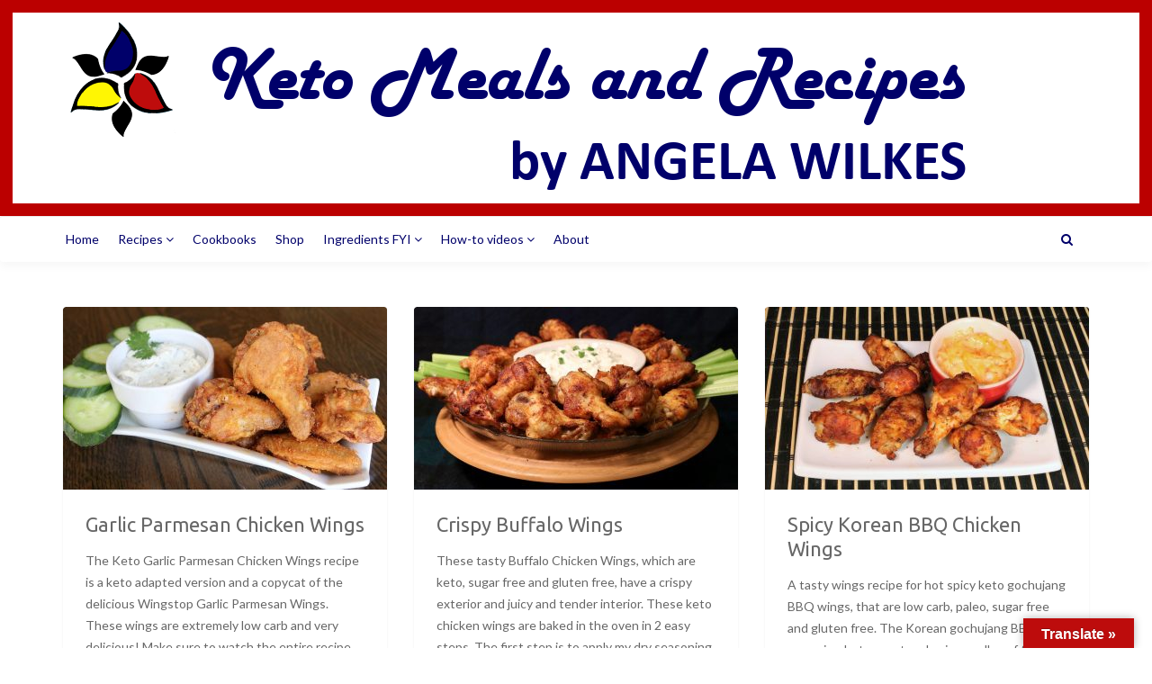

--- FILE ---
content_type: text/html; charset=UTF-8
request_url: https://www.ketomealsandrecipes.com/recipe-tag/keto-wings/
body_size: 105429
content:
<!DOCTYPE html>
<html lang="en-US">
<head>
<script async src="//pagead2.googlesyndication.com/pagead/js/adsbygoogle.js"></script>
<script>
  (adsbygoogle = window.adsbygoogle || []).push({
    google_ad_client: "ca-pub-4203942468581898",
    enable_page_level_ads: true
  });
</script>
    <meta charset="UTF-8">
    <meta name="keywords" content="keto,recipe,low-carb,grain-free"/>
    <meta name="description" content="High fat low carb grain free recipes
">
    <meta name="viewport" content="width=device-width, initial-scale=1, maximum-scale=1, user-scalable=no">

    <!-- Favicon -->
	<!-- DW 20170228 REPLACED WITH OUR favicon.ico
			<link rel="shortcut icon" type="image/x-icon" href="https://www.ketomealsandrecipes.com/wp-content/uploads/2017/02/logoDownsampled.png">
		NOW: -->
		<link rel="shortcut icon" href="https://www.ketomealsandrecipes.com/wp-content/themes/recipe/favicon.ico" />
	
		
	<meta name='robots' content='index, follow, max-image-preview:large, max-snippet:-1, max-video-preview:-1' />
<script>window._wca = window._wca || [];</script>

	<!-- This site is optimized with the Yoast SEO plugin v26.7 - https://yoast.com/wordpress/plugins/seo/ -->
	<title>keto wings Archives - Keto Meals and Recipes</title>
	<link rel="canonical" href="https://www.ketomealsandrecipes.com/recipe-tag/keto-wings/" />
	<meta property="og:locale" content="en_US" />
	<meta property="og:type" content="article" />
	<meta property="og:title" content="keto wings Archives - Keto Meals and Recipes" />
	<meta property="og:url" content="https://www.ketomealsandrecipes.com/recipe-tag/keto-wings/" />
	<meta property="og:site_name" content="Keto Meals and Recipes" />
	<meta name="twitter:card" content="summary_large_image" />
	<script type="application/ld+json" class="yoast-schema-graph">{"@context":"https://schema.org","@graph":[{"@type":"CollectionPage","@id":"https://www.ketomealsandrecipes.com/recipe-tag/keto-wings/","url":"https://www.ketomealsandrecipes.com/recipe-tag/keto-wings/","name":"keto wings Archives - Keto Meals and Recipes","isPartOf":{"@id":"https://www.ketomealsandrecipes.com/#website"},"primaryImageOfPage":{"@id":"https://www.ketomealsandrecipes.com/recipe-tag/keto-wings/#primaryimage"},"image":{"@id":"https://www.ketomealsandrecipes.com/recipe-tag/keto-wings/#primaryimage"},"thumbnailUrl":"https://www.ketomealsandrecipes.com/wp-content/uploads/2020/07/Garlic-Parmesan-Wings-Featured.jpg","breadcrumb":{"@id":"https://www.ketomealsandrecipes.com/recipe-tag/keto-wings/#breadcrumb"},"inLanguage":"en-US"},{"@type":"ImageObject","inLanguage":"en-US","@id":"https://www.ketomealsandrecipes.com/recipe-tag/keto-wings/#primaryimage","url":"https://www.ketomealsandrecipes.com/wp-content/uploads/2020/07/Garlic-Parmesan-Wings-Featured.jpg","contentUrl":"https://www.ketomealsandrecipes.com/wp-content/uploads/2020/07/Garlic-Parmesan-Wings-Featured.jpg","width":1600,"height":900},{"@type":"BreadcrumbList","@id":"https://www.ketomealsandrecipes.com/recipe-tag/keto-wings/#breadcrumb","itemListElement":[{"@type":"ListItem","position":1,"name":"Home","item":"https://www.ketomealsandrecipes.com/"},{"@type":"ListItem","position":2,"name":"keto wings"}]},{"@type":"WebSite","@id":"https://www.ketomealsandrecipes.com/#website","url":"https://www.ketomealsandrecipes.com/","name":"Keto Meals and Recipes","description":"Low carb, sugar free, and healthy","potentialAction":[{"@type":"SearchAction","target":{"@type":"EntryPoint","urlTemplate":"https://www.ketomealsandrecipes.com/?s={search_term_string}"},"query-input":{"@type":"PropertyValueSpecification","valueRequired":true,"valueName":"search_term_string"}}],"inLanguage":"en-US"}]}</script>
	<!-- / Yoast SEO plugin. -->


<link rel='dns-prefetch' href='//translate.google.com' />
<link rel='dns-prefetch' href='//stats.wp.com' />
<link rel='dns-prefetch' href='//fonts.googleapis.com' />
<link rel='dns-prefetch' href='//v0.wordpress.com' />
<link rel="alternate" type="application/rss+xml" title="Keto Meals and Recipes &raquo; Feed" href="https://www.ketomealsandrecipes.com/feed/" />
<link rel="alternate" type="application/rss+xml" title="Keto Meals and Recipes &raquo; Comments Feed" href="https://www.ketomealsandrecipes.com/comments/feed/" />
<link rel="alternate" type="application/rss+xml" title="Keto Meals and Recipes &raquo; keto wings Tag Feed" href="https://www.ketomealsandrecipes.com/recipe-tag/keto-wings/feed/" />
<style id='wp-img-auto-sizes-contain-inline-css' type='text/css'>
img:is([sizes=auto i],[sizes^="auto," i]){contain-intrinsic-size:3000px 1500px}
/*# sourceURL=wp-img-auto-sizes-contain-inline-css */
</style>
<link rel='stylesheet' id='recipe-bootstrap-css' href='https://www.ketomealsandrecipes.com/wp-content/themes/recipe/css/bootstrap.min.css?ver=6.9' type='text/css' media='all' />
<link rel='stylesheet' id='recipe-awesome-css' href='https://www.ketomealsandrecipes.com/wp-content/themes/recipe/css/font-awesome.min.css?ver=6.9' type='text/css' media='all' />
<link rel='stylesheet' id='recipe-icons-css' href='https://www.ketomealsandrecipes.com/wp-content/themes/recipe/css/recipe.css?ver=6.9' type='text/css' media='all' />
<link rel='stylesheet' id='recipe-fonts-css' href='//fonts.googleapis.com/css?family=Ubuntu%3A400%2C300%2C700%26subset%3Dall%7CLato%3A400%2C300%2C700%26subset%3Dall&#038;ver=1.0.0' type='text/css' media='all' />
<link rel='stylesheet' id='recipe-magnific-css-css' href='https://www.ketomealsandrecipes.com/wp-content/themes/recipe/css/magnific-popup.css?ver=6.9' type='text/css' media='all' />
<link rel='stylesheet' id='recipe-tooltip-css' href='https://www.ketomealsandrecipes.com/wp-content/themes/recipe/css/opentip.css?ver=6.9' type='text/css' media='all' />
<link rel='stylesheet' id='recipe-style-css' href='https://www.ketomealsandrecipes.com/wp-content/themes/recipe/style.css?ver=6.9' type='text/css' media='all' />
<style id='recipe-style-inline-css' type='text/css'>
/* HEADER */
.top-bar{
	background: #ffffff;	
}

.account-action .btn{
	color: #ffffff}

.account-action .btn:hover{
	background: transparent;
	color: #ffffff}

/* NAVIGATION */
.nav.navbar-nav li a{
	font-family: "Lato", sans-serif;
	font-size: 14px;
}

.nav.navbar-nav > li li{
	border-color: #eeeeee;
}

.navigation-bar{
	background: #ffffff;	
}

.nav.navbar-nav li a{
	color: #00006a;
}

.navbar-toggle,
#navigation .nav.navbar-nav li.open > a,
#navigation .nav.navbar-nav li > a:hover,
#navigation .nav.navbar-nav li > a:focus ,
#navigation .nav.navbar-nav li > a:active,
#navigation .nav.navbar-nav li.current > a,
#navigation .navbar-nav li.current-menu-parent > a, 
#navigation .navbar-nav li.current-menu-ancestor > a, 
#navigation .navbar-nav > li.current-menu-item  > a{
	color: #0000ff;
	background: #ffffff;
}

.nav.navbar-nav li li a{
	color: #676767;
	background: #ffffff;
}

#navigation .nav.navbar-nav li > a.main-search:hover, 
#navigation .nav.navbar-nav li > a.main-search:focus,
#navigation .nav.navbar-nav li > a.main-search:active{
	background: transparent;
}

#navigation .nav.navbar-nav li li a:hover,
#navigation .nav.navbar-nav li li a:active,
#navigation .nav.navbar-nav li li a:focus,
#navigation .nav.navbar-nav li.current > a,
#navigation .navbar-nav li li.current-menu-parent > a, 
#navigation .navbar-nav li li.current-menu-ancestor > a, 
#navigation .navbar-nav li li.current-menu-item  > a{
	color: #00006a;
	background: #ffffff;
}

/* BODY */
body[class*=" "]{
	background-color: #ffffff;
	background-image: url(  );
	font-family: "Lato", sans-serif;
	font-size: 14px;
	line-height: 24px;
}

h1,h2,h3,h4,h5,h6{
	font-family: "Ubuntu", sans-serif;
}

h1{
	font-size: 48px;
	line-height: 1.25;
}

h2{
	font-size: 48px;
	line-height: 1.25;
}

h3{
	font-size: 32px;
	line-height: 1.25;
}

h4{
	font-size: 22px;
	line-height: 1.25;
}

h5{
	font-size: 18px;
	line-height: 1.25;
}

h6{
	font-size: 13px;
	line-height: 1.25;
}

/* MAIN COLOR */
a, a:hover, a:focus, a:active, a:visited,
a.grey:hover,
.section-title i,
.blog-title:hover h4, .blog-title:hover h5,
.next-prev a:hover .fa,
.blog-read a, .blog-read a:hover, .blog-read a:active, .blog-read a:visited, .blog-read a:focus, .blog-read a:visited:hover,
.fake-thumb-holder .post-format,
.comment-reply-link:hover,
.category-list .icon,
.widget .category-list li:hover .icon,
.my-menu li.active a, .my-menu li:hover a,
.recipe-actions li:hover, .recipe-actions li:hover a
{
	color: #00006a;
}

.user-block-overlay{
	background: rgba( 0, 0, 106, 0.2 );	
}

.link-overlay{
	background: rgba( 0, 0, 106, 0.8 );	
}

.my-menu li.active, .my-menu li:hover,
.table-striped > tbody > tr:nth-child(2n+1) > td, .table-striped > tbody > tr:nth-child(2n+1) > th{
	background: rgba( 0, 0, 106, 0.06 );	
}

.single-recipe:not(.author) .nav-tabs li.active:before{
	border-color: #00006a transparent;
}

blockquote,
.widget-title:after,
.next-prev a:hover .fa
{
	border-color: #00006a;
}

.my-menu li.active, .my-menu li:hover{
	border-left-color: #00006a;
}

table th,
.tagcloud a, .btn, a.btn,
.rslides_nav,
.form-submit #submit,
.nav-tabs > li > a:hover,
.nav-tabs>li.active>a, .nav-tabs>li.active>a:hover, .nav-tabs>li.active>a:focus,
.panel-default > .panel-heading a:not(.collapsed),
.category-list li:hover .icon,
.dashboard-item .badge,
.ingredients-list li.checked .fake-checkbox,
.sticky-wrap,
.category-list a:hover .icon
{
	color: #ffffff;
	background-color: #00006a;
}

@media only screen and ( min-width: 768px ){
	.ingredients-list li:hover .fake-checkbox{
		color: #ffffff;
		background-color: #00006a;
	}
}

.tagcloud a:hover, .tagcloud a:focus, .tagcloud a:active,
.btn:hover, .btn:focus, .btn:active,
.form-submit #submit:hover, .form-submit #submit:focus, .form-submit #submit:active,
.pagination a.active
{
	color: #ffffff;
	background-color: #333333;
}

.blog-read a, .blog-read a:hover, .blog-read a:active, .blog-read a:visited, .blog-read a:focus, .blog-read a:visited:hover{
	background: #ffffff;
	color: #00006a;
}

.copyrights{
	background: #00006a;
	color: #ffffff;
}

.copyrights-share, .copyrights-share:visited{
	background: #ffffff;	
	color: #00006a;
}
/*# sourceURL=recipe-style-inline-css */
</style>
<style id='wp-emoji-styles-inline-css' type='text/css'>

	img.wp-smiley, img.emoji {
		display: inline !important;
		border: none !important;
		box-shadow: none !important;
		height: 1em !important;
		width: 1em !important;
		margin: 0 0.07em !important;
		vertical-align: -0.1em !important;
		background: none !important;
		padding: 0 !important;
	}
/*# sourceURL=wp-emoji-styles-inline-css */
</style>
<link rel='stylesheet' id='wp-block-library-css' href='https://www.ketomealsandrecipes.com/wp-includes/css/dist/block-library/style.min.css?ver=6.9' type='text/css' media='all' />
<style id='global-styles-inline-css' type='text/css'>
:root{--wp--preset--aspect-ratio--square: 1;--wp--preset--aspect-ratio--4-3: 4/3;--wp--preset--aspect-ratio--3-4: 3/4;--wp--preset--aspect-ratio--3-2: 3/2;--wp--preset--aspect-ratio--2-3: 2/3;--wp--preset--aspect-ratio--16-9: 16/9;--wp--preset--aspect-ratio--9-16: 9/16;--wp--preset--color--black: #000000;--wp--preset--color--cyan-bluish-gray: #abb8c3;--wp--preset--color--white: #ffffff;--wp--preset--color--pale-pink: #f78da7;--wp--preset--color--vivid-red: #cf2e2e;--wp--preset--color--luminous-vivid-orange: #ff6900;--wp--preset--color--luminous-vivid-amber: #fcb900;--wp--preset--color--light-green-cyan: #7bdcb5;--wp--preset--color--vivid-green-cyan: #00d084;--wp--preset--color--pale-cyan-blue: #8ed1fc;--wp--preset--color--vivid-cyan-blue: #0693e3;--wp--preset--color--vivid-purple: #9b51e0;--wp--preset--gradient--vivid-cyan-blue-to-vivid-purple: linear-gradient(135deg,rgb(6,147,227) 0%,rgb(155,81,224) 100%);--wp--preset--gradient--light-green-cyan-to-vivid-green-cyan: linear-gradient(135deg,rgb(122,220,180) 0%,rgb(0,208,130) 100%);--wp--preset--gradient--luminous-vivid-amber-to-luminous-vivid-orange: linear-gradient(135deg,rgb(252,185,0) 0%,rgb(255,105,0) 100%);--wp--preset--gradient--luminous-vivid-orange-to-vivid-red: linear-gradient(135deg,rgb(255,105,0) 0%,rgb(207,46,46) 100%);--wp--preset--gradient--very-light-gray-to-cyan-bluish-gray: linear-gradient(135deg,rgb(238,238,238) 0%,rgb(169,184,195) 100%);--wp--preset--gradient--cool-to-warm-spectrum: linear-gradient(135deg,rgb(74,234,220) 0%,rgb(151,120,209) 20%,rgb(207,42,186) 40%,rgb(238,44,130) 60%,rgb(251,105,98) 80%,rgb(254,248,76) 100%);--wp--preset--gradient--blush-light-purple: linear-gradient(135deg,rgb(255,206,236) 0%,rgb(152,150,240) 100%);--wp--preset--gradient--blush-bordeaux: linear-gradient(135deg,rgb(254,205,165) 0%,rgb(254,45,45) 50%,rgb(107,0,62) 100%);--wp--preset--gradient--luminous-dusk: linear-gradient(135deg,rgb(255,203,112) 0%,rgb(199,81,192) 50%,rgb(65,88,208) 100%);--wp--preset--gradient--pale-ocean: linear-gradient(135deg,rgb(255,245,203) 0%,rgb(182,227,212) 50%,rgb(51,167,181) 100%);--wp--preset--gradient--electric-grass: linear-gradient(135deg,rgb(202,248,128) 0%,rgb(113,206,126) 100%);--wp--preset--gradient--midnight: linear-gradient(135deg,rgb(2,3,129) 0%,rgb(40,116,252) 100%);--wp--preset--font-size--small: 13px;--wp--preset--font-size--medium: 20px;--wp--preset--font-size--large: 36px;--wp--preset--font-size--x-large: 42px;--wp--preset--spacing--20: 0.44rem;--wp--preset--spacing--30: 0.67rem;--wp--preset--spacing--40: 1rem;--wp--preset--spacing--50: 1.5rem;--wp--preset--spacing--60: 2.25rem;--wp--preset--spacing--70: 3.38rem;--wp--preset--spacing--80: 5.06rem;--wp--preset--shadow--natural: 6px 6px 9px rgba(0, 0, 0, 0.2);--wp--preset--shadow--deep: 12px 12px 50px rgba(0, 0, 0, 0.4);--wp--preset--shadow--sharp: 6px 6px 0px rgba(0, 0, 0, 0.2);--wp--preset--shadow--outlined: 6px 6px 0px -3px rgb(255, 255, 255), 6px 6px rgb(0, 0, 0);--wp--preset--shadow--crisp: 6px 6px 0px rgb(0, 0, 0);}:where(.is-layout-flex){gap: 0.5em;}:where(.is-layout-grid){gap: 0.5em;}body .is-layout-flex{display: flex;}.is-layout-flex{flex-wrap: wrap;align-items: center;}.is-layout-flex > :is(*, div){margin: 0;}body .is-layout-grid{display: grid;}.is-layout-grid > :is(*, div){margin: 0;}:where(.wp-block-columns.is-layout-flex){gap: 2em;}:where(.wp-block-columns.is-layout-grid){gap: 2em;}:where(.wp-block-post-template.is-layout-flex){gap: 1.25em;}:where(.wp-block-post-template.is-layout-grid){gap: 1.25em;}.has-black-color{color: var(--wp--preset--color--black) !important;}.has-cyan-bluish-gray-color{color: var(--wp--preset--color--cyan-bluish-gray) !important;}.has-white-color{color: var(--wp--preset--color--white) !important;}.has-pale-pink-color{color: var(--wp--preset--color--pale-pink) !important;}.has-vivid-red-color{color: var(--wp--preset--color--vivid-red) !important;}.has-luminous-vivid-orange-color{color: var(--wp--preset--color--luminous-vivid-orange) !important;}.has-luminous-vivid-amber-color{color: var(--wp--preset--color--luminous-vivid-amber) !important;}.has-light-green-cyan-color{color: var(--wp--preset--color--light-green-cyan) !important;}.has-vivid-green-cyan-color{color: var(--wp--preset--color--vivid-green-cyan) !important;}.has-pale-cyan-blue-color{color: var(--wp--preset--color--pale-cyan-blue) !important;}.has-vivid-cyan-blue-color{color: var(--wp--preset--color--vivid-cyan-blue) !important;}.has-vivid-purple-color{color: var(--wp--preset--color--vivid-purple) !important;}.has-black-background-color{background-color: var(--wp--preset--color--black) !important;}.has-cyan-bluish-gray-background-color{background-color: var(--wp--preset--color--cyan-bluish-gray) !important;}.has-white-background-color{background-color: var(--wp--preset--color--white) !important;}.has-pale-pink-background-color{background-color: var(--wp--preset--color--pale-pink) !important;}.has-vivid-red-background-color{background-color: var(--wp--preset--color--vivid-red) !important;}.has-luminous-vivid-orange-background-color{background-color: var(--wp--preset--color--luminous-vivid-orange) !important;}.has-luminous-vivid-amber-background-color{background-color: var(--wp--preset--color--luminous-vivid-amber) !important;}.has-light-green-cyan-background-color{background-color: var(--wp--preset--color--light-green-cyan) !important;}.has-vivid-green-cyan-background-color{background-color: var(--wp--preset--color--vivid-green-cyan) !important;}.has-pale-cyan-blue-background-color{background-color: var(--wp--preset--color--pale-cyan-blue) !important;}.has-vivid-cyan-blue-background-color{background-color: var(--wp--preset--color--vivid-cyan-blue) !important;}.has-vivid-purple-background-color{background-color: var(--wp--preset--color--vivid-purple) !important;}.has-black-border-color{border-color: var(--wp--preset--color--black) !important;}.has-cyan-bluish-gray-border-color{border-color: var(--wp--preset--color--cyan-bluish-gray) !important;}.has-white-border-color{border-color: var(--wp--preset--color--white) !important;}.has-pale-pink-border-color{border-color: var(--wp--preset--color--pale-pink) !important;}.has-vivid-red-border-color{border-color: var(--wp--preset--color--vivid-red) !important;}.has-luminous-vivid-orange-border-color{border-color: var(--wp--preset--color--luminous-vivid-orange) !important;}.has-luminous-vivid-amber-border-color{border-color: var(--wp--preset--color--luminous-vivid-amber) !important;}.has-light-green-cyan-border-color{border-color: var(--wp--preset--color--light-green-cyan) !important;}.has-vivid-green-cyan-border-color{border-color: var(--wp--preset--color--vivid-green-cyan) !important;}.has-pale-cyan-blue-border-color{border-color: var(--wp--preset--color--pale-cyan-blue) !important;}.has-vivid-cyan-blue-border-color{border-color: var(--wp--preset--color--vivid-cyan-blue) !important;}.has-vivid-purple-border-color{border-color: var(--wp--preset--color--vivid-purple) !important;}.has-vivid-cyan-blue-to-vivid-purple-gradient-background{background: var(--wp--preset--gradient--vivid-cyan-blue-to-vivid-purple) !important;}.has-light-green-cyan-to-vivid-green-cyan-gradient-background{background: var(--wp--preset--gradient--light-green-cyan-to-vivid-green-cyan) !important;}.has-luminous-vivid-amber-to-luminous-vivid-orange-gradient-background{background: var(--wp--preset--gradient--luminous-vivid-amber-to-luminous-vivid-orange) !important;}.has-luminous-vivid-orange-to-vivid-red-gradient-background{background: var(--wp--preset--gradient--luminous-vivid-orange-to-vivid-red) !important;}.has-very-light-gray-to-cyan-bluish-gray-gradient-background{background: var(--wp--preset--gradient--very-light-gray-to-cyan-bluish-gray) !important;}.has-cool-to-warm-spectrum-gradient-background{background: var(--wp--preset--gradient--cool-to-warm-spectrum) !important;}.has-blush-light-purple-gradient-background{background: var(--wp--preset--gradient--blush-light-purple) !important;}.has-blush-bordeaux-gradient-background{background: var(--wp--preset--gradient--blush-bordeaux) !important;}.has-luminous-dusk-gradient-background{background: var(--wp--preset--gradient--luminous-dusk) !important;}.has-pale-ocean-gradient-background{background: var(--wp--preset--gradient--pale-ocean) !important;}.has-electric-grass-gradient-background{background: var(--wp--preset--gradient--electric-grass) !important;}.has-midnight-gradient-background{background: var(--wp--preset--gradient--midnight) !important;}.has-small-font-size{font-size: var(--wp--preset--font-size--small) !important;}.has-medium-font-size{font-size: var(--wp--preset--font-size--medium) !important;}.has-large-font-size{font-size: var(--wp--preset--font-size--large) !important;}.has-x-large-font-size{font-size: var(--wp--preset--font-size--x-large) !important;}
/*# sourceURL=global-styles-inline-css */
</style>

<style id='classic-theme-styles-inline-css' type='text/css'>
/*! This file is auto-generated */
.wp-block-button__link{color:#fff;background-color:#32373c;border-radius:9999px;box-shadow:none;text-decoration:none;padding:calc(.667em + 2px) calc(1.333em + 2px);font-size:1.125em}.wp-block-file__button{background:#32373c;color:#fff;text-decoration:none}
/*# sourceURL=/wp-includes/css/classic-themes.min.css */
</style>
<link rel='stylesheet' id='google-language-translator-css' href='https://www.ketomealsandrecipes.com/wp-content/plugins/google-language-translator/css/style.css?ver=6.0.20' type='text/css' media='' />
<link rel='stylesheet' id='glt-toolbar-styles-css' href='https://www.ketomealsandrecipes.com/wp-content/plugins/google-language-translator/css/toolbar.css?ver=6.0.20' type='text/css' media='' />
<link rel='stylesheet' id='woocommerce-layout-css' href='https://www.ketomealsandrecipes.com/wp-content/plugins/woocommerce/assets/css/woocommerce-layout.css?ver=10.4.3' type='text/css' media='all' />
<style id='woocommerce-layout-inline-css' type='text/css'>

	.infinite-scroll .woocommerce-pagination {
		display: none;
	}
/*# sourceURL=woocommerce-layout-inline-css */
</style>
<link rel='stylesheet' id='woocommerce-smallscreen-css' href='https://www.ketomealsandrecipes.com/wp-content/plugins/woocommerce/assets/css/woocommerce-smallscreen.css?ver=10.4.3' type='text/css' media='only screen and (max-width: 768px)' />
<link rel='stylesheet' id='woocommerce-general-css' href='https://www.ketomealsandrecipes.com/wp-content/plugins/woocommerce/assets/css/woocommerce.css?ver=10.4.3' type='text/css' media='all' />
<style id='woocommerce-inline-inline-css' type='text/css'>
.woocommerce form .form-row .required { visibility: visible; }
/*# sourceURL=woocommerce-inline-inline-css */
</style>
<link rel='stylesheet' id='ppress-frontend-css' href='https://www.ketomealsandrecipes.com/wp-content/plugins/wp-user-avatar/assets/css/frontend.min.css?ver=4.16.8' type='text/css' media='all' />
<link rel='stylesheet' id='ppress-flatpickr-css' href='https://www.ketomealsandrecipes.com/wp-content/plugins/wp-user-avatar/assets/flatpickr/flatpickr.min.css?ver=4.16.8' type='text/css' media='all' />
<link rel='stylesheet' id='ppress-select2-css' href='https://www.ketomealsandrecipes.com/wp-content/plugins/wp-user-avatar/assets/select2/select2.min.css?ver=6.9' type='text/css' media='all' />
<link rel='stylesheet' id='wpum-frontend-css' href='https://www.ketomealsandrecipes.com/wp-content/plugins/wp-user-manager/assets/css/wpum.min.css?ver=2.9.13' type='text/css' media='all' />
<link rel='stylesheet' id='wcml-dropdown-0-css' href='//www.ketomealsandrecipes.com/wp-content/plugins/woocommerce-multilingual/templates/currency-switchers/legacy-dropdown/style.css?ver=5.3.5' type='text/css' media='all' />
<script type="text/javascript" src="https://www.ketomealsandrecipes.com/wp-includes/js/jquery/jquery.min.js?ver=3.7.1" id="jquery-core-js"></script>
<script type="text/javascript" src="https://www.ketomealsandrecipes.com/wp-includes/js/jquery/jquery-migrate.min.js?ver=3.4.1" id="jquery-migrate-js"></script>
<script type="text/javascript" src="https://www.ketomealsandrecipes.com/wp-includes/js/jquery/ui/core.min.js?ver=1.13.3" id="jquery-ui-core-js"></script>
<script type="text/javascript" id="social_connect-js-extra">
/* <![CDATA[ */
var social_connect_data = {"wordpress_enabled":""};
//# sourceURL=social_connect-js-extra
/* ]]> */
</script>
<script type="text/javascript" src="https://www.ketomealsandrecipes.com/wp-content/plugins/social-connect/media/js/connect.js?ver=6.9" id="social_connect-js"></script>
<script type="text/javascript" src="https://www.ketomealsandrecipes.com/wp-content/plugins/woocommerce/assets/js/jquery-blockui/jquery.blockUI.min.js?ver=2.7.0-wc.10.4.3" id="wc-jquery-blockui-js" defer="defer" data-wp-strategy="defer"></script>
<script type="text/javascript" id="wc-add-to-cart-js-extra">
/* <![CDATA[ */
var wc_add_to_cart_params = {"ajax_url":"/wp-admin/admin-ajax.php","wc_ajax_url":"/?wc-ajax=%%endpoint%%","i18n_view_cart":"View cart","cart_url":"https://www.ketomealsandrecipes.com/cart/","is_cart":"","cart_redirect_after_add":"yes"};
//# sourceURL=wc-add-to-cart-js-extra
/* ]]> */
</script>
<script type="text/javascript" src="https://www.ketomealsandrecipes.com/wp-content/plugins/woocommerce/assets/js/frontend/add-to-cart.min.js?ver=10.4.3" id="wc-add-to-cart-js" defer="defer" data-wp-strategy="defer"></script>
<script type="text/javascript" src="https://www.ketomealsandrecipes.com/wp-content/plugins/woocommerce/assets/js/js-cookie/js.cookie.min.js?ver=2.1.4-wc.10.4.3" id="wc-js-cookie-js" defer="defer" data-wp-strategy="defer"></script>
<script type="text/javascript" id="woocommerce-js-extra">
/* <![CDATA[ */
var woocommerce_params = {"ajax_url":"/wp-admin/admin-ajax.php","wc_ajax_url":"/?wc-ajax=%%endpoint%%","i18n_password_show":"Show password","i18n_password_hide":"Hide password"};
//# sourceURL=woocommerce-js-extra
/* ]]> */
</script>
<script type="text/javascript" src="https://www.ketomealsandrecipes.com/wp-content/plugins/woocommerce/assets/js/frontend/woocommerce.min.js?ver=10.4.3" id="woocommerce-js" defer="defer" data-wp-strategy="defer"></script>
<script type="text/javascript" src="https://www.ketomealsandrecipes.com/wp-content/plugins/wp-user-avatar/assets/flatpickr/flatpickr.min.js?ver=4.16.8" id="ppress-flatpickr-js"></script>
<script type="text/javascript" src="https://www.ketomealsandrecipes.com/wp-content/plugins/wp-user-avatar/assets/select2/select2.min.js?ver=4.16.8" id="ppress-select2-js"></script>
<script type="text/javascript" src="https://stats.wp.com/s-202604.js" id="woocommerce-analytics-js" defer="defer" data-wp-strategy="defer"></script>
<link rel="https://api.w.org/" href="https://www.ketomealsandrecipes.com/wp-json/" /><link rel="EditURI" type="application/rsd+xml" title="RSD" href="https://www.ketomealsandrecipes.com/xmlrpc.php?rsd" />
<meta name="generator" content="WordPress 6.9" />
<meta name="generator" content="WooCommerce 10.4.3" />
<meta name="generator" content="Redux 4.5.10" /><style>#google_language_translator{width:auto!important;}div.skiptranslate.goog-te-gadget{display:inline!important;}.goog-tooltip{display: none!important;}.goog-tooltip:hover{display: none!important;}.goog-text-highlight{background-color:transparent!important;border:none!important;box-shadow:none!important;}#google_language_translator select.goog-te-combo{color:#32373c;}div.skiptranslate{display:none!important;}body{top:0px!important;}#goog-gt-{display:none!important;}font font{background-color:transparent!important;box-shadow:none!important;position:initial!important;}#glt-translate-trigger > span{color:#ffffff;}#glt-translate-trigger{background:#bd0c0c;}.goog-te-gadget .goog-te-combo{width:100%;}</style><link rel='stylesheet' id='social_connect-css' href='https://www.ketomealsandrecipes.com/wp-content/plugins/social-connect/media/css/style.css?ver=6.9' type='text/css' media='all' />
<link rel='stylesheet' id='dashicons-css' href='https://www.ketomealsandrecipes.com/wp-includes/css/dashicons.min.css?ver=6.9' type='text/css' media='all' />
<link rel='stylesheet' id='wp-jquery-ui-dialog-css' href='https://www.ketomealsandrecipes.com/wp-includes/css/jquery-ui-dialog.min.css?ver=6.9' type='text/css' media='all' />
	<style>img#wpstats{display:none}</style>
		<script type="text/javascript">var ajaxurl = 'https://www.ketomealsandrecipes.com/wp-admin/admin-ajax.php';</script>	<noscript><style>.woocommerce-product-gallery{ opacity: 1 !important; }</style></noscript>
	<style type="text/css">.recentcomments a{display:inline !important;padding:0 !important;margin:0 !important;}</style><link rel="icon" href="https://www.ketomealsandrecipes.com/wp-content/uploads/2017/02/cropped-logoResizedTo512By512-32x32.png" sizes="32x32" />
<link rel="icon" href="https://www.ketomealsandrecipes.com/wp-content/uploads/2017/02/cropped-logoResizedTo512By512-192x192.png" sizes="192x192" />
<link rel="apple-touch-icon" href="https://www.ketomealsandrecipes.com/wp-content/uploads/2017/02/cropped-logoResizedTo512By512-180x180.png" />
<meta name="msapplication-TileImage" content="https://www.ketomealsandrecipes.com/wp-content/uploads/2017/02/cropped-logoResizedTo512By512-270x270.png" />
		<style type="text/css" id="wp-custom-css">
			/*
You can add your own CSS here.

Click the help icon above to learn more.
*/
/* DW ADDED 20240226 to 20240303 to 12 */
.woocommerce {
	color: #000000;
}
.wc-block-cart-item__image {
	width: 50%;
}
.wc-block-cart-item__wrap {
	color: #000000;
	font-size: 2em;
}
.embed-responsive.embed-responsive-16by9:not(:has(img)):not(:has(iframe)) {
    padding-bottom: 1%;
}

.woocommerce-product-gallery__image {
  pointer-events: none;
}

.flex-viewport {
	margin: 2em;
}

.woocommerce button.button.alt {
		background-color: #bb0000;
	  color: #ffffff;
}
.woocommerce button.button.alt:hover {
		background-color: #00006a;
	  color: #ffffff;
}
.top-bar {
	border-style: solid;
	border-width: 1em;
	border-color: #bb0000;
	background-color: #ffffff;
}

.single-product {
	  max-width: 1024px;
	  padding-top: 0px;
	  padding-right: 32px;
	  padding-bottom: 0px;
	  padding-left: 32px;
	  margin-top: 48px;
	  margin-right: auto;
	  margin-bottom: 48px;
	  margin-left: auto;
}
/* ...END DW ADDED */
.ingredient-title {
	  margin-top: 32px;
    margin-bottom: 0px;
    margin-right: 10px;
    margin-left: 10px;
}
.ingredient-link a:link {
    color: #0000FF;
    text-decoration: underline;
}
.ingredient-link a:hover {
color: #0000FF;
text-decoration: underline;
}
.ingredient-link a:visited {
    color: #0000FF;
    text-decoration: underline;
}
a.ingredient-link:link {
    color: #0000FF;
    text-decoration: underline;
}
a.ingredient-link:hover {
color: #0000FF;
text-decoration: underline;
}
a.ingredient-link:visited {
    color: #0000FF;
    text-decoration: underline;
}
a.ingredient-link {
	display: inline;
}
.yummly-button {
	float: right;
}
div.supplyBox {
    background-color: white;
    color: black;
	  border-style: dotted;
	  border-width: 1px;
    margin: 20px 0 20px 0;
    padding: 20px;
} 
div.supplyImage {
    background-color: white;
	  border-style: solid;
	  border-width: 1px;
    margin: 20px 0 20px 0;
    padding: 20px;
	  width: 90%;
} 
.post-tags {
	display: none;
}
#privacyPolicyLink {
	color: #FFFFFF;
}		</style>
		<link rel='stylesheet' id='wc-stripe-blocks-checkout-style-css' href='https://www.ketomealsandrecipes.com/wp-content/plugins/woocommerce-gateway-stripe/build/upe-blocks.css?ver=5149cca93b0373758856' type='text/css' media='all' />
<link rel='stylesheet' id='wc-blocks-style-css' href='https://www.ketomealsandrecipes.com/wp-content/plugins/woocommerce/assets/client/blocks/wc-blocks.css?ver=wc-10.4.3' type='text/css' media='all' />
<link rel='stylesheet' id='redux-custom-fonts-css' href='//www.ketomealsandrecipes.com/wp-content/uploads/redux/custom-fonts/fonts.css?ver=1674228719' type='text/css' media='all' />
</head>
<body class="archive tax-recipe-tag term-keto-wings term-1514 wp-theme-recipe theme-recipe woocommerce-no-js">
<!-- ==================================================================================================================================
TOP BAR
======================================================================================================================================= -->

<section class="top-bar">
	<div class="container">
		<div class="flex-wrap">
			<div class="flex-left">
							
					<a href="https://www.ketomealsandrecipes.com" class="logo">
						<img class="img-responsve" src="https://www.ketomealsandrecipes.com/wp-content/uploads/2021/09/Blog-Banner-New-20210917.png" alt="" height="192" width="1024"/>
					</a>
							</div>
					</div>
	</div>
</section>


<section class="navigation-bar white-block">
	<div class="container">
		<div class="row">
			<div class="col-md-12">
				<div id="navigation">
					<button class="navbar-toggle button-white menu" data-toggle="collapse" data-target=".navbar-collapse">
						<span class="sr-only">Toggle navigation</span>
						<i class="fa fa-bars fa-3x"></i>
					</button>
					<button class="navbar-toggle button-white menu" data-toggle="collapse" data-target=".search-collapse">
						<i class="fa fa-search fa-3x"></i>
					</button>
					<div class="collapse search-collapse">
						<!-- DW 20201128 WAS...
						<form method="get" action="">
						...NOW -->
						<form method="get" action="https://www.ketomealsandrecipes.com">
							<input type="text" placeholder="Type term and hit enter..." name="s"/>
						</form>
					</div>
					<div class="navbar navbar-default" role="navigation">
						<div class="collapse navbar-collapse">
							<ul class="nav navbar-nav"><li id="menu-item-701" class="menu-item menu-item-type-custom menu-item-object-custom menu-item-home menu-item-701"><a href="https://www.ketomealsandrecipes.com">Home</a></li>
<li id="menu-item-2587" class="menu-item menu-item-type-custom menu-item-object-custom menu-item-has-children menu-item-2587 dropdown"><a data-toggle="dropdown" class="dropdown-toggle" data-hover="dropdown" aria-haspopup="true">Recipes <i class="fa fa-angle-down"></i></a>
<ul role="menu" class=" dropdown-menu">
	<li id="menu-item-1001" class="menu-item menu-item-type-taxonomy menu-item-object-recipe-category menu-item-1001"><a href="https://www.ketomealsandrecipes.com/recipe-category/beef/">Beef</a></li>
	<li id="menu-item-1002" class="menu-item menu-item-type-taxonomy menu-item-object-recipe-category menu-item-1002"><a href="https://www.ketomealsandrecipes.com/recipe-category/breads/">Breads</a></li>
	<li id="menu-item-1003" class="menu-item menu-item-type-taxonomy menu-item-object-recipe-category menu-item-1003"><a href="https://www.ketomealsandrecipes.com/recipe-category/breakfast/">Breakfast</a></li>
	<li id="menu-item-1004" class="menu-item menu-item-type-taxonomy menu-item-object-recipe-category menu-item-1004"><a href="https://www.ketomealsandrecipes.com/recipe-category/burgers/">Burgers</a></li>
	<li id="menu-item-1005" class="menu-item menu-item-type-taxonomy menu-item-object-recipe-category menu-item-1005"><a href="https://www.ketomealsandrecipes.com/recipe-category/candy-bars/">Candy bars</a></li>
	<li id="menu-item-995" class="menu-item menu-item-type-taxonomy menu-item-object-recipe-category menu-item-995"><a href="https://www.ketomealsandrecipes.com/recipe-category/chicken/">Chicken</a></li>
	<li id="menu-item-1006" class="menu-item menu-item-type-taxonomy menu-item-object-recipe-category menu-item-1006"><a href="https://www.ketomealsandrecipes.com/recipe-category/chocolate/">Chocolate</a></li>
	<li id="menu-item-996" class="menu-item menu-item-type-taxonomy menu-item-object-recipe-category menu-item-996"><a href="https://www.ketomealsandrecipes.com/recipe-category/desserts/">Desserts</a></li>
	<li id="menu-item-997" class="menu-item menu-item-type-taxonomy menu-item-object-recipe-category menu-item-997"><a href="https://www.ketomealsandrecipes.com/recipe-category/dinner/">Dinner</a></li>
	<li id="menu-item-1007" class="menu-item menu-item-type-taxonomy menu-item-object-recipe-category menu-item-1007"><a href="https://www.ketomealsandrecipes.com/recipe-category/fish/">Fish</a></li>
	<li id="menu-item-998" class="menu-item menu-item-type-taxonomy menu-item-object-recipe-category menu-item-998"><a href="https://www.ketomealsandrecipes.com/recipe-category/lamb/">Lamb</a></li>
	<li id="menu-item-1009" class="menu-item menu-item-type-taxonomy menu-item-object-recipe-category menu-item-1009"><a href="https://www.ketomealsandrecipes.com/recipe-category/meal-under-30-minutes/">Meal under 30 minutes</a></li>
	<li id="menu-item-1010" class="menu-item menu-item-type-taxonomy menu-item-object-recipe-category menu-item-1010"><a href="https://www.ketomealsandrecipes.com/recipe-category/pork/">Pork</a></li>
	<li id="menu-item-1011" class="menu-item menu-item-type-taxonomy menu-item-object-recipe-category menu-item-1011"><a href="https://www.ketomealsandrecipes.com/recipe-category/salads/">Salads</a></li>
	<li id="menu-item-1012" class="menu-item menu-item-type-taxonomy menu-item-object-recipe-category menu-item-1012"><a href="https://www.ketomealsandrecipes.com/recipe-category/sauces-and-dips/">Sauces and Dips</a></li>
	<li id="menu-item-1013" class="menu-item menu-item-type-taxonomy menu-item-object-recipe-category menu-item-1013"><a href="https://www.ketomealsandrecipes.com/recipe-category/soups/">Soups</a></li>
	<li id="menu-item-999" class="menu-item menu-item-type-taxonomy menu-item-object-recipe-category menu-item-999"><a href="https://www.ketomealsandrecipes.com/recipe-category/vegetables/">Vegetables</a></li>
	<li id="menu-item-1000" class="menu-item menu-item-type-taxonomy menu-item-object-recipe-category menu-item-1000"><a href="https://www.ketomealsandrecipes.com/recipe-category/vegetarian/">Vegetarian</a></li>
</ul>
</li>
<li id="menu-item-3600" class="menu-item menu-item-type-taxonomy menu-item-object-product_cat menu-item-3600"><a href="https://www.ketomealsandrecipes.com/product-category/cookbooks/">Cookbooks</a></li>
<li id="menu-item-1792" class="menu-item menu-item-type-post_type menu-item-object-page menu-item-1792"><a href="https://www.ketomealsandrecipes.com/shop/">Shop</a></li>
<li id="menu-item-1092" class="menu-item menu-item-type-custom menu-item-object-custom menu-item-has-children menu-item-1092 dropdown"><a data-toggle="dropdown" class="dropdown-toggle" data-hover="dropdown" aria-haspopup="true">Ingredients FYI <i class="fa fa-angle-down"></i></a>
<ul role="menu" class=" dropdown-menu">
	<li id="menu-item-1164" class="menu-item menu-item-type-custom menu-item-object-custom menu-item-1164"><a href="https://www.ketomealsandrecipes.com/2017/05/30/food-chemistry-beef-stew/">Food chemistry: How to make a great beef stew</a></li>
	<li id="menu-item-1136" class="menu-item menu-item-type-post_type menu-item-object-post menu-item-1136"><a href="https://www.ketomealsandrecipes.com/2017/05/18/pizza-toppings/">What are the most popular pizza toppings?</a></li>
	<li id="menu-item-1093" class="menu-item menu-item-type-post_type menu-item-object-post menu-item-1093"><a href="https://www.ketomealsandrecipes.com/2017/05/05/what-is-jicama/">What is Jicama?</a></li>
</ul>
</li>
<li id="menu-item-2588" class="menu-item menu-item-type-custom menu-item-object-custom menu-item-has-children menu-item-2588 dropdown"><a data-toggle="dropdown" class="dropdown-toggle" data-hover="dropdown" aria-haspopup="true">How-to videos <i class="fa fa-angle-down"></i></a>
<ul role="menu" class=" dropdown-menu">
	<li id="menu-item-1137" class="menu-item menu-item-type-custom menu-item-object-custom menu-item-1137"><a href="https://www.ketomealsandrecipes.com/recipe/mint-parsley-salsa-verde/">Salsa Verde</a></li>
	<li id="menu-item-1138" class="menu-item menu-item-type-custom menu-item-object-custom menu-item-1138"><a href="https://www.ketomealsandrecipes.com/recipe/chinese-5-minute-fried-cauli-rice/">5-minute fried cauli rice</a></li>
	<li id="menu-item-1139" class="menu-item menu-item-type-custom menu-item-object-custom menu-item-1139"><a href="https://www.ketomealsandrecipes.com/recipe/keto-habanero-bbq-sauce/">BBQ sauce</a></li>
	<li id="menu-item-1140" class="menu-item menu-item-type-custom menu-item-object-custom menu-item-1140"><a href="https://www.ketomealsandrecipes.com/recipe/keto-italian-marinara-sauce/">Marinara sauce</a></li>
	<li id="menu-item-1141" class="menu-item menu-item-type-custom menu-item-object-custom menu-item-1141"><a href="https://www.ketomealsandrecipes.com/recipe/keto-jicama-french-fries/">Jicama french fries</a></li>
</ul>
</li>
<li id="menu-item-901" class="menu-item menu-item-type-post_type menu-item-object-page menu-item-901"><a href="https://www.ketomealsandrecipes.com/keto-meals-recipes/">About</a></li>

															<li>
																<form method="get" action="https://www.ketomealsandrecipes.com">
																	<input type="text" placeholder="Type term and hit enter..." name="s" class="main-search-input"/>
																</form>
																<a href="javascript:;" class="main-search">
																	<i class="fa fa-search"></i>
																</a>
															</li></ul>						</div>
					</div>
				</div>
			</div>			
		</div>
	</div>
</section>
	<section>
		<div class="container">
			<div class="row">
				<!--fwp-loop-->
<div class="col-sm-4"><div class="recipe-box white-block">
	<div class="blog-media">
		<div class="embed-responsive embed-responsive-16by9">
	<a href="https://www.ketomealsandrecipes.com/recipe/garlic-parmesan-chicken-wings/"><img width="360" height="203" src="https://www.ketomealsandrecipes.com/wp-content/uploads/2020/07/Garlic-Parmesan-Wings-Featured-360x203.jpg" class="embed-responsive-item wp-post-image" alt="" decoding="async" fetchpriority="high" srcset="https://www.ketomealsandrecipes.com/wp-content/uploads/2020/07/Garlic-Parmesan-Wings-Featured-360x203.jpg 360w, https://www.ketomealsandrecipes.com/wp-content/uploads/2020/07/Garlic-Parmesan-Wings-Featured-1200x675.jpg 1200w, https://www.ketomealsandrecipes.com/wp-content/uploads/2020/07/Garlic-Parmesan-Wings-Featured-300x169.jpg 300w, https://www.ketomealsandrecipes.com/wp-content/uploads/2020/07/Garlic-Parmesan-Wings-Featured-1024x576.jpg 1024w, https://www.ketomealsandrecipes.com/wp-content/uploads/2020/07/Garlic-Parmesan-Wings-Featured-768x432.jpg 768w, https://www.ketomealsandrecipes.com/wp-content/uploads/2020/07/Garlic-Parmesan-Wings-Featured-1536x864.jpg 1536w, https://www.ketomealsandrecipes.com/wp-content/uploads/2020/07/Garlic-Parmesan-Wings-Featured-848x477.jpg 848w, https://www.ketomealsandrecipes.com/wp-content/uploads/2020/07/Garlic-Parmesan-Wings-Featured-263x148.jpg 263w, https://www.ketomealsandrecipes.com/wp-content/uploads/2020/07/Garlic-Parmesan-Wings-Featured.jpg 1600w" sizes="(max-width: 360px) 100vw, 360px" /></a></div>		<!-- DW 20170226 ratings disabled for now...
		<div class="ratings">
			<span class="bottom-ratings tip" data-title="Average Rate: 0 / 5"><span class="icon icon_rate"></span><span class="icon icon_rate"></span><span class="icon icon_rate"></span><span class="icon icon_rate"></span><span class="icon icon_rate"></span><span class="top-ratings" style="width: 0%"><span class="icon icon_rate"></span><span class="icon icon_rate"></span><span class="icon icon_rate"></span><span class="icon icon_rate"></span><span class="icon icon_rate"></span></span></span>		</div>
		-->
	</div>
	<div class="content-inner">
		<a href="https://www.ketomealsandrecipes.com/recipe/garlic-parmesan-chicken-wings/" class="blog-title">
			<h4>Garlic Parmesan Chicken Wings</h4>
		</a>

		<p>The Keto Garlic Parmesan Chicken Wings recipe is a keto adapted version and a copycat of the delicious Wingstop Garlic Parmesan Wings. These wings are extremely low carb and very delicious! Make sure to watch the entire recipe video because I explain how easy it is to cut up a whole chicken wing into drums and flats and also how easy it is to create a dry rub that will crisp up the wings as they bake in the oven. The Keto Ranch dressing is a perfect coating for these crispy oven baked chicken wings. This keto, low carb recipe is completely sugar free, gluten free and grain free, and is a wonderful recipe for weight loss, diabetic diets and grain free and gluten free celiac diets. By simply omitting the Lakanto sweetener, this is also a Whole 30 compliant recipe. Enjoy!</p>

		<div class="avatar">
				

			By 			<a href="https://www.ketomealsandrecipes.com/author/awilkes/">
				Angela Wilkes						
			</a>
		</div>
	</div>
	<div class="content-footer">
		<div class="content-inner">
			<ul class="list-unstyled list-inline recipe-meta clearfix">
				<!-- DW 20170226 difficulty disabled for now...
				<li>
						<span class="tip level easy" data-title="Difficulty: Easy">
		<span class="level-bar-1"></span>
		<span class="level-bar-2"></span>
		<span class="level-bar-3"></span>
	</span>
					</li>
				-->
				
									<li class="tip" data-title="Servings">
						<i class="fa fa-users"></i>
						6					</li>
				
									<li class="tip" data-title="Cook Time">
						<i class="fa fa-clock-o"></i>
											</li>
							</ul>
		</div>
	</div>
</div>
</div><div class="col-sm-4"><div class="recipe-box white-block">
	<div class="blog-media">
		<div class="embed-responsive embed-responsive-16by9">
	<a href="https://www.ketomealsandrecipes.com/recipe/crispy-buffalo-wings/"><img width="360" height="203" src="https://www.ketomealsandrecipes.com/wp-content/uploads/2020/01/Buffalo-Wings-Featured-360x203.jpg" class="embed-responsive-item wp-post-image" alt="" decoding="async" srcset="https://www.ketomealsandrecipes.com/wp-content/uploads/2020/01/Buffalo-Wings-Featured-360x203.jpg 360w, https://www.ketomealsandrecipes.com/wp-content/uploads/2020/01/Buffalo-Wings-Featured-1200x675.jpg 1200w, https://www.ketomealsandrecipes.com/wp-content/uploads/2020/01/Buffalo-Wings-Featured-300x169.jpg 300w, https://www.ketomealsandrecipes.com/wp-content/uploads/2020/01/Buffalo-Wings-Featured-1024x576.jpg 1024w, https://www.ketomealsandrecipes.com/wp-content/uploads/2020/01/Buffalo-Wings-Featured-768x432.jpg 768w, https://www.ketomealsandrecipes.com/wp-content/uploads/2020/01/Buffalo-Wings-Featured-1536x864.jpg 1536w, https://www.ketomealsandrecipes.com/wp-content/uploads/2020/01/Buffalo-Wings-Featured-848x477.jpg 848w, https://www.ketomealsandrecipes.com/wp-content/uploads/2020/01/Buffalo-Wings-Featured-263x148.jpg 263w, https://www.ketomealsandrecipes.com/wp-content/uploads/2020/01/Buffalo-Wings-Featured.jpg 1600w" sizes="(max-width: 360px) 100vw, 360px" /></a></div>		<!-- DW 20170226 ratings disabled for now...
		<div class="ratings">
			<span class="bottom-ratings tip" data-title="Average Rate: 5 / 5"><span class="icon icon_rate"></span><span class="icon icon_rate"></span><span class="icon icon_rate"></span><span class="icon icon_rate"></span><span class="icon icon_rate"></span><span class="top-ratings" style="width: 100%"><span class="icon icon_rate"></span><span class="icon icon_rate"></span><span class="icon icon_rate"></span><span class="icon icon_rate"></span><span class="icon icon_rate"></span></span></span>		</div>
		-->
	</div>
	<div class="content-inner">
		<a href="https://www.ketomealsandrecipes.com/recipe/crispy-buffalo-wings/" class="blog-title">
			<h4>Crispy Buffalo Wings</h4>
		</a>

		<p>These tasty Buffalo Chicken Wings, which are keto, sugar free and gluten free, have a crispy exterior and juicy and tender interior. These keto chicken wings are baked in the oven in 2 easy steps.  The first step is to apply my dry seasoning which includes gluten free baking powder, which reacts with the fat to create the crispy skin. The low carb Buffalo wings also use my easy to make Keto Buffalo Sauce, which is faithful to the original recipe and uses Frank’s Red Hot and lots of butter – the same as the  pubs in Buffalo, New York where these wings were first served. Once the first bake is done, toss with a coating of the buttery Buffalo BBQ sauce, place the coated wings back on the wire rack and return to the oven for a final bake. Serve these hot and delicious wings with the Blue Cheese dip and enjoy the wings and dip while watching the Superbowl game, or when relaxing with your friends.</p>

		<div class="avatar">
				

			By 			<a href="https://www.ketomealsandrecipes.com/author/awilkes/">
				Angela Wilkes						
			</a>
		</div>
	</div>
	<div class="content-footer">
		<div class="content-inner">
			<ul class="list-unstyled list-inline recipe-meta clearfix">
				<!-- DW 20170226 difficulty disabled for now...
				<li>
						<span class="tip level easy" data-title="Difficulty: Easy">
		<span class="level-bar-1"></span>
		<span class="level-bar-2"></span>
		<span class="level-bar-3"></span>
	</span>
					</li>
				-->
				
									<li class="tip" data-title="Servings">
						<i class="fa fa-users"></i>
						6					</li>
				
									<li class="tip" data-title="Cook Time">
						<i class="fa fa-clock-o"></i>
											</li>
							</ul>
		</div>
	</div>
</div>
</div><div class="col-sm-4"><div class="recipe-box white-block">
	<div class="blog-media">
		<div class="embed-responsive embed-responsive-16by9">
	<a href="https://www.ketomealsandrecipes.com/recipe/spicy-korean-bbq-chicken-wings/"><img width="360" height="203" src="https://www.ketomealsandrecipes.com/wp-content/uploads/2019/02/Spicy-Korean-BBQ-Wings-Featured-360x203.jpg" class="embed-responsive-item wp-post-image" alt="" decoding="async" loading="lazy" srcset="https://www.ketomealsandrecipes.com/wp-content/uploads/2019/02/Spicy-Korean-BBQ-Wings-Featured-360x203.jpg 360w, https://www.ketomealsandrecipes.com/wp-content/uploads/2019/02/Spicy-Korean-BBQ-Wings-Featured-1200x675.jpg 1200w, https://www.ketomealsandrecipes.com/wp-content/uploads/2019/02/Spicy-Korean-BBQ-Wings-Featured-300x169.jpg 300w, https://www.ketomealsandrecipes.com/wp-content/uploads/2019/02/Spicy-Korean-BBQ-Wings-Featured-768x432.jpg 768w, https://www.ketomealsandrecipes.com/wp-content/uploads/2019/02/Spicy-Korean-BBQ-Wings-Featured-1024x576.jpg 1024w, https://www.ketomealsandrecipes.com/wp-content/uploads/2019/02/Spicy-Korean-BBQ-Wings-Featured-848x477.jpg 848w, https://www.ketomealsandrecipes.com/wp-content/uploads/2019/02/Spicy-Korean-BBQ-Wings-Featured-263x148.jpg 263w, https://www.ketomealsandrecipes.com/wp-content/uploads/2019/02/Spicy-Korean-BBQ-Wings-Featured.jpg 1600w" sizes="auto, (max-width: 360px) 100vw, 360px" /></a></div>		<!-- DW 20170226 ratings disabled for now...
		<div class="ratings">
			<span class="bottom-ratings tip" data-title="Average Rate: 0 / 5"><span class="icon icon_rate"></span><span class="icon icon_rate"></span><span class="icon icon_rate"></span><span class="icon icon_rate"></span><span class="icon icon_rate"></span><span class="top-ratings" style="width: 0%"><span class="icon icon_rate"></span><span class="icon icon_rate"></span><span class="icon icon_rate"></span><span class="icon icon_rate"></span><span class="icon icon_rate"></span></span></span>		</div>
		-->
	</div>
	<div class="content-inner">
		<a href="https://www.ketomealsandrecipes.com/recipe/spicy-korean-bbq-chicken-wings/" class="blog-title">
			<h4>Spicy Korean BBQ Chicken Wings</h4>
		</a>

		<p>A tasty wings recipe for hot spicy keto gochujang BBQ wings, that are low carb, paleo, sugar free and gluten free. The Korean gochujang BBQ sauce is a hot, sweet and spicy medley of flavors  that has a more complex taste then sriracha or Buffalo BBQ sauces.</p>

		<div class="avatar">
				

			By 			<a href="https://www.ketomealsandrecipes.com/author/awilkes/">
				Angela Wilkes						
			</a>
		</div>
	</div>
	<div class="content-footer">
		<div class="content-inner">
			<ul class="list-unstyled list-inline recipe-meta clearfix">
				<!-- DW 20170226 difficulty disabled for now...
				<li>
						<span class="tip level easy" data-title="Difficulty: Easy">
		<span class="level-bar-1"></span>
		<span class="level-bar-2"></span>
		<span class="level-bar-3"></span>
	</span>
					</li>
				-->
				
									<li class="tip" data-title="Servings">
						<i class="fa fa-users"></i>
						2					</li>
				
									<li class="tip" data-title="Cook Time">
						<i class="fa fa-clock-o"></i>
											</li>
							</ul>
		</div>
	</div>
</div>
</div></div><div class="row"><div class="col-sm-4"><div class="recipe-box white-block">
	<div class="blog-media">
		<div class="embed-responsive embed-responsive-16by9">
	<a href="https://www.ketomealsandrecipes.com/recipe/hot-bbq-chicken-wings/"><img width="360" height="203" src="https://www.ketomealsandrecipes.com/wp-content/uploads/2018/04/Crispy-Sweet-and-Spicy-Hot-BBQ-Chicken-Wings-Featured-360x203.jpg" class="embed-responsive-item wp-post-image" alt="" decoding="async" loading="lazy" srcset="https://www.ketomealsandrecipes.com/wp-content/uploads/2018/04/Crispy-Sweet-and-Spicy-Hot-BBQ-Chicken-Wings-Featured-360x203.jpg 360w, https://www.ketomealsandrecipes.com/wp-content/uploads/2018/04/Crispy-Sweet-and-Spicy-Hot-BBQ-Chicken-Wings-Featured-1200x675.jpg 1200w, https://www.ketomealsandrecipes.com/wp-content/uploads/2018/04/Crispy-Sweet-and-Spicy-Hot-BBQ-Chicken-Wings-Featured-300x169.jpg 300w, https://www.ketomealsandrecipes.com/wp-content/uploads/2018/04/Crispy-Sweet-and-Spicy-Hot-BBQ-Chicken-Wings-Featured-768x432.jpg 768w, https://www.ketomealsandrecipes.com/wp-content/uploads/2018/04/Crispy-Sweet-and-Spicy-Hot-BBQ-Chicken-Wings-Featured-1024x576.jpg 1024w, https://www.ketomealsandrecipes.com/wp-content/uploads/2018/04/Crispy-Sweet-and-Spicy-Hot-BBQ-Chicken-Wings-Featured-848x477.jpg 848w, https://www.ketomealsandrecipes.com/wp-content/uploads/2018/04/Crispy-Sweet-and-Spicy-Hot-BBQ-Chicken-Wings-Featured-263x148.jpg 263w, https://www.ketomealsandrecipes.com/wp-content/uploads/2018/04/Crispy-Sweet-and-Spicy-Hot-BBQ-Chicken-Wings-Featured.jpg 1600w" sizes="auto, (max-width: 360px) 100vw, 360px" /></a></div>		<!-- DW 20170226 ratings disabled for now...
		<div class="ratings">
			<span class="bottom-ratings tip" data-title="Average Rate: 0 / 5"><span class="icon icon_rate"></span><span class="icon icon_rate"></span><span class="icon icon_rate"></span><span class="icon icon_rate"></span><span class="icon icon_rate"></span><span class="top-ratings" style="width: 0%"><span class="icon icon_rate"></span><span class="icon icon_rate"></span><span class="icon icon_rate"></span><span class="icon icon_rate"></span><span class="icon icon_rate"></span></span></span>		</div>
		-->
	</div>
	<div class="content-inner">
		<a href="https://www.ketomealsandrecipes.com/recipe/hot-bbq-chicken-wings/" class="blog-title">
			<h4>Crispy Oven Baked Sweet and Spicy Hot BBQ Chicken Wings</h4>
		</a>

		<p>The video demonstrates and explains how easy it is to cut up a whole chicken wing into drums and flats and how easy it is to create a dry rub that will crisp up the wings as they bake in the oven. The Sweet and Spicy Hot BBQ Sauce is a perfect coating for the crispy oven wings. This keto, low carb recipe is completely sugar free, gluten free and grain free, and is a wonderful recipe for weight loss, diabetic and celiac diets. By simply omitting the sweetener, this is also a Whole 30 compliant recipe. Enjoy!</p>

		<div class="avatar">
				

			By 			<a href="https://www.ketomealsandrecipes.com/author/awilkes/">
				Angela Wilkes						
			</a>
		</div>
	</div>
	<div class="content-footer">
		<div class="content-inner">
			<ul class="list-unstyled list-inline recipe-meta clearfix">
				<!-- DW 20170226 difficulty disabled for now...
				<li>
						<span class="tip level easy" data-title="Difficulty: Easy">
		<span class="level-bar-1"></span>
		<span class="level-bar-2"></span>
		<span class="level-bar-3"></span>
	</span>
					</li>
				-->
				
									<li class="tip" data-title="Servings">
						<i class="fa fa-users"></i>
						4					</li>
				
							</ul>
		</div>
	</div>
</div>
</div>			</div>
					</div>
	</section>
<a href="javascript:;" class="to_top btn">
	<span class="fa fa-angle-up"></span>
</a>


	<section class="copyrights">
		<div class="container">
			<div class="row">
				<div class="col-md-8">
					<p>All rights reserved © Angela Wilkes 2017-2025 <a href="https://www.ketomealsandrecipes.com/privacy-policy" id="privacyPolicyLink">Privacy Policy</a></p>
				</div>
				<div class="col-md-4">
					<p class="text-right">			
												<a href="#" class="copyrights-share" target="_blank">
							<i class="fa fa-facebook"></i>
						</a>
						
												<a href="#" class="copyrights-share" target="_blank">
							<i class="fa fa-twitter"></i>
						</a>
						
												<a href="#" class="copyrights-share" target="_blank">
							<i class="fa fa-google-plus"></i>
						</a>
						
												<a href="#" class="copyrights-share" target="_blank">
							<i class="fa fa-linkedin"></i>
						</a>
						
												<a href="#" class="copyrights-share" target="_blank">
							<i class="fa fa-tumblr"></i>
						</a>
										

							

							
					</p>
				</div>
			</div>
		</div>
	</section>

<script type="speculationrules">
{"prefetch":[{"source":"document","where":{"and":[{"href_matches":"/*"},{"not":{"href_matches":["/wp-*.php","/wp-admin/*","/wp-content/uploads/*","/wp-content/*","/wp-content/plugins/*","/wp-content/themes/recipe/*","/*\\?(.+)"]}},{"not":{"selector_matches":"a[rel~=\"nofollow\"]"}},{"not":{"selector_matches":".no-prefetch, .no-prefetch a"}}]},"eagerness":"conservative"}]}
</script>
<div id="glt-translate-trigger"><span class="translate">Translate »</span></div><div id="glt-toolbar"></div><div id="flags" style="display:none" class="size18"><ul id="sortable" class="ui-sortable"><li id="Afrikaans"><a href="#" title="Afrikaans" class="nturl notranslate af flag Afrikaans"></a></li><li id="Albanian"><a href="#" title="Albanian" class="nturl notranslate sq flag Albanian"></a></li><li id="Amharic"><a href="#" title="Amharic" class="nturl notranslate am flag Amharic"></a></li><li id="Arabic"><a href="#" title="Arabic" class="nturl notranslate ar flag Arabic"></a></li><li id="Armenian"><a href="#" title="Armenian" class="nturl notranslate hy flag Armenian"></a></li><li id="Azerbaijani"><a href="#" title="Azerbaijani" class="nturl notranslate az flag Azerbaijani"></a></li><li id="Basque"><a href="#" title="Basque" class="nturl notranslate eu flag Basque"></a></li><li id="Belarusian"><a href="#" title="Belarusian" class="nturl notranslate be flag Belarusian"></a></li><li id="Bengali"><a href="#" title="Bengali" class="nturl notranslate bn flag Bengali"></a></li><li id="Bosnian"><a href="#" title="Bosnian" class="nturl notranslate bs flag Bosnian"></a></li><li id="Bulgarian"><a href="#" title="Bulgarian" class="nturl notranslate bg flag Bulgarian"></a></li><li id="Catalan"><a href="#" title="Catalan" class="nturl notranslate ca flag Catalan"></a></li><li id="Cebuano"><a href="#" title="Cebuano" class="nturl notranslate ceb flag Cebuano"></a></li><li id="Chichewa"><a href="#" title="Chichewa" class="nturl notranslate ny flag Chichewa"></a></li><li id="Chinese (Simplified)"><a href="#" title="Chinese (Simplified)" class="nturl notranslate zh-CN flag Chinese (Simplified)"></a></li><li id="Chinese (Traditional)"><a href="#" title="Chinese (Traditional)" class="nturl notranslate zh-TW flag Chinese (Traditional)"></a></li><li id="Corsican"><a href="#" title="Corsican" class="nturl notranslate co flag Corsican"></a></li><li id="Croatian"><a href="#" title="Croatian" class="nturl notranslate hr flag Croatian"></a></li><li id="Czech"><a href="#" title="Czech" class="nturl notranslate cs flag Czech"></a></li><li id="Danish"><a href="#" title="Danish" class="nturl notranslate da flag Danish"></a></li><li id="Dutch"><a href="#" title="Dutch" class="nturl notranslate nl flag Dutch"></a></li><li id="English"><a href="#" title="English" class="nturl notranslate en flag united-states"></a></li><li id="Esperanto"><a href="#" title="Esperanto" class="nturl notranslate eo flag Esperanto"></a></li><li id="Estonian"><a href="#" title="Estonian" class="nturl notranslate et flag Estonian"></a></li><li id="Filipino"><a href="#" title="Filipino" class="nturl notranslate tl flag Filipino"></a></li><li id="Finnish"><a href="#" title="Finnish" class="nturl notranslate fi flag Finnish"></a></li><li id="French"><a href="#" title="French" class="nturl notranslate fr flag French"></a></li><li id="Frisian"><a href="#" title="Frisian" class="nturl notranslate fy flag Frisian"></a></li><li id="Galician"><a href="#" title="Galician" class="nturl notranslate gl flag Galician"></a></li><li id="Georgian"><a href="#" title="Georgian" class="nturl notranslate ka flag Georgian"></a></li><li id="German"><a href="#" title="German" class="nturl notranslate de flag German"></a></li><li id="Greek"><a href="#" title="Greek" class="nturl notranslate el flag Greek"></a></li><li id="Gujarati"><a href="#" title="Gujarati" class="nturl notranslate gu flag Gujarati"></a></li><li id="Haitian"><a href="#" title="Haitian" class="nturl notranslate ht flag Haitian"></a></li><li id="Hausa"><a href="#" title="Hausa" class="nturl notranslate ha flag Hausa"></a></li><li id="Hawaiian"><a href="#" title="Hawaiian" class="nturl notranslate haw flag Hawaiian"></a></li><li id="Hebrew"><a href="#" title="Hebrew" class="nturl notranslate iw flag Hebrew"></a></li><li id="Hindi"><a href="#" title="Hindi" class="nturl notranslate hi flag Hindi"></a></li><li id="Hmong"><a href="#" title="Hmong" class="nturl notranslate hmn flag Hmong"></a></li><li id="Hungarian"><a href="#" title="Hungarian" class="nturl notranslate hu flag Hungarian"></a></li><li id="Icelandic"><a href="#" title="Icelandic" class="nturl notranslate is flag Icelandic"></a></li><li id="Igbo"><a href="#" title="Igbo" class="nturl notranslate ig flag Igbo"></a></li><li id="Indonesian"><a href="#" title="Indonesian" class="nturl notranslate id flag Indonesian"></a></li><li id="Irish"><a href="#" title="Irish" class="nturl notranslate ga flag Irish"></a></li><li id="Italian"><a href="#" title="Italian" class="nturl notranslate it flag Italian"></a></li><li id="Japanese"><a href="#" title="Japanese" class="nturl notranslate ja flag Japanese"></a></li><li id="Javanese"><a href="#" title="Javanese" class="nturl notranslate jw flag Javanese"></a></li><li id="Kannada"><a href="#" title="Kannada" class="nturl notranslate kn flag Kannada"></a></li><li id="Kazakh"><a href="#" title="Kazakh" class="nturl notranslate kk flag Kazakh"></a></li><li id="Khmer"><a href="#" title="Khmer" class="nturl notranslate km flag Khmer"></a></li><li id="Korean"><a href="#" title="Korean" class="nturl notranslate ko flag Korean"></a></li><li id="Kurdish"><a href="#" title="Kurdish" class="nturl notranslate ku flag Kurdish"></a></li><li id="Kyrgyz"><a href="#" title="Kyrgyz" class="nturl notranslate ky flag Kyrgyz"></a></li><li id="Lao"><a href="#" title="Lao" class="nturl notranslate lo flag Lao"></a></li><li id="Latin"><a href="#" title="Latin" class="nturl notranslate la flag Latin"></a></li><li id="Latvian"><a href="#" title="Latvian" class="nturl notranslate lv flag Latvian"></a></li><li id="Lithuanian"><a href="#" title="Lithuanian" class="nturl notranslate lt flag Lithuanian"></a></li><li id="Luxembourgish"><a href="#" title="Luxembourgish" class="nturl notranslate lb flag Luxembourgish"></a></li><li id="Macedonian"><a href="#" title="Macedonian" class="nturl notranslate mk flag Macedonian"></a></li><li id="Malagasy"><a href="#" title="Malagasy" class="nturl notranslate mg flag Malagasy"></a></li><li id="Malayalam"><a href="#" title="Malayalam" class="nturl notranslate ml flag Malayalam"></a></li><li id="Malay"><a href="#" title="Malay" class="nturl notranslate ms flag Malay"></a></li><li id="Maltese"><a href="#" title="Maltese" class="nturl notranslate mt flag Maltese"></a></li><li id="Maori"><a href="#" title="Maori" class="nturl notranslate mi flag Maori"></a></li><li id="Marathi"><a href="#" title="Marathi" class="nturl notranslate mr flag Marathi"></a></li><li id="Mongolian"><a href="#" title="Mongolian" class="nturl notranslate mn flag Mongolian"></a></li><li id="Myanmar (Burmese)"><a href="#" title="Myanmar (Burmese)" class="nturl notranslate my flag Myanmar (Burmese)"></a></li><li id="Nepali"><a href="#" title="Nepali" class="nturl notranslate ne flag Nepali"></a></li><li id="Norwegian"><a href="#" title="Norwegian" class="nturl notranslate no flag Norwegian"></a></li><li id="Pashto"><a href="#" title="Pashto" class="nturl notranslate ps flag Pashto"></a></li><li id="Persian"><a href="#" title="Persian" class="nturl notranslate fa flag Persian"></a></li><li id="Polish"><a href="#" title="Polish" class="nturl notranslate pl flag Polish"></a></li><li id="Portuguese"><a href="#" title="Portuguese" class="nturl notranslate pt flag Portuguese"></a></li><li id="Punjabi"><a href="#" title="Punjabi" class="nturl notranslate pa flag Punjabi"></a></li><li id="Romanian"><a href="#" title="Romanian" class="nturl notranslate ro flag Romanian"></a></li><li id="Russian"><a href="#" title="Russian" class="nturl notranslate ru flag Russian"></a></li><li id="Serbian"><a href="#" title="Serbian" class="nturl notranslate sr flag Serbian"></a></li><li id="Shona"><a href="#" title="Shona" class="nturl notranslate sn flag Shona"></a></li><li id="Sesotho"><a href="#" title="Sesotho" class="nturl notranslate st flag Sesotho"></a></li><li id="Sindhi"><a href="#" title="Sindhi" class="nturl notranslate sd flag Sindhi"></a></li><li id="Sinhala"><a href="#" title="Sinhala" class="nturl notranslate si flag Sinhala"></a></li><li id="Slovak"><a href="#" title="Slovak" class="nturl notranslate sk flag Slovak"></a></li><li id="Slovenian"><a href="#" title="Slovenian" class="nturl notranslate sl flag Slovenian"></a></li><li id="Samoan"><a href="#" title="Samoan" class="nturl notranslate sm flag Samoan"></a></li><li id="Scots Gaelic"><a href="#" title="Scots Gaelic" class="nturl notranslate gd flag Scots Gaelic"></a></li><li id="Somali"><a href="#" title="Somali" class="nturl notranslate so flag Somali"></a></li><li id="Spanish"><a href="#" title="Spanish" class="nturl notranslate es flag Spanish"></a></li><li id="Sundanese"><a href="#" title="Sundanese" class="nturl notranslate su flag Sundanese"></a></li><li id="Swahili"><a href="#" title="Swahili" class="nturl notranslate sw flag Swahili"></a></li><li id="Swedish"><a href="#" title="Swedish" class="nturl notranslate sv flag Swedish"></a></li><li id="Tajik"><a href="#" title="Tajik" class="nturl notranslate tg flag Tajik"></a></li><li id="Tamil"><a href="#" title="Tamil" class="nturl notranslate ta flag Tamil"></a></li><li id="Telugu"><a href="#" title="Telugu" class="nturl notranslate te flag Telugu"></a></li><li id="Thai"><a href="#" title="Thai" class="nturl notranslate th flag Thai"></a></li><li id="Turkish"><a href="#" title="Turkish" class="nturl notranslate tr flag Turkish"></a></li><li id="Ukrainian"><a href="#" title="Ukrainian" class="nturl notranslate uk flag Ukrainian"></a></li><li id="Urdu"><a href="#" title="Urdu" class="nturl notranslate ur flag Urdu"></a></li><li id="Uzbek"><a href="#" title="Uzbek" class="nturl notranslate uz flag Uzbek"></a></li><li id="Vietnamese"><a href="#" title="Vietnamese" class="nturl notranslate vi flag Vietnamese"></a></li><li id="Welsh"><a href="#" title="Welsh" class="nturl notranslate cy flag Welsh"></a></li><li id="Xhosa"><a href="#" title="Xhosa" class="nturl notranslate xh flag Xhosa"></a></li><li id="Yiddish"><a href="#" title="Yiddish" class="nturl notranslate yi flag Yiddish"></a></li><li id="Yoruba"><a href="#" title="Yoruba" class="nturl notranslate yo flag Yoruba"></a></li><li id="Zulu"><a href="#" title="Zulu" class="nturl notranslate zu flag Zulu"></a></li></ul></div><div id='glt-footer'><div id="google_language_translator" class="default-language-en"></div></div><script>function GoogleLanguageTranslatorInit() { new google.translate.TranslateElement({pageLanguage: 'en', includedLanguages:'af,sq,am,ar,hy,az,eu,be,bn,bs,bg,ca,ceb,ny,zh-CN,zh-TW,co,hr,cs,da,nl,en,eo,et,tl,fi,fr,fy,gl,ka,de,el,gu,ht,ha,haw,iw,hi,hmn,hu,is,ig,id,ga,it,ja,jw,kn,kk,km,ko,ku,ky,lo,la,lv,lt,lb,mk,mg,ml,ms,mt,mi,mr,mn,my,ne,no,ps,fa,pl,pt,pa,ro,ru,sr,sn,st,sd,si,sk,sl,sm,gd,so,es,su,sw,sv,tg,ta,te,th,tr,uk,ur,uz,vi,cy,xh,yi,yo,zu', autoDisplay: false}, 'google_language_translator');}</script>	<input type="hidden" id="social_connect_login_form_uri" value="https://www.ketomealsandrecipes.com/wp-login.php" />
		<script type='text/javascript'>
		(function () {
			var c = document.body.className;
			c = c.replace(/woocommerce-no-js/, 'woocommerce-js');
			document.body.className = c;
		})();
	</script>
	<script id="wcPPCPSettings">
				window['wcPPCPSettings'] = JSON.parse( decodeURIComponent( '%7B%22cart%22%3A%7B%22total%22%3A%220.00%22%2C%22totalCents%22%3A0%2C%22needsShipping%22%3Afalse%2C%22isEmpty%22%3Atrue%2C%22currency%22%3A%22USD%22%2C%22countryCode%22%3A%22CA%22%2C%22availablePaymentMethods%22%3A%5B%22stripe%22%2C%22stripe_cc%22%5D%2C%22lineItems%22%3A%5B%7B%22label%22%3A%22Tax%22%2C%22amount%22%3A%220.00%22%2C%22type%22%3A%22tax%22%7D%5D%2C%22shippingOptions%22%3A%5B%5D%2C%22selectedShippingMethod%22%3A%22%22%7D%2C%22requiredFields%22%3A%5B%22billing_first_name%22%2C%22billing_last_name%22%2C%22billing_country%22%2C%22billing_address_1%22%2C%22billing_city%22%2C%22billing_state%22%2C%22billing_postcode%22%2C%22billing_email%22%2C%22shipping_first_name%22%2C%22shipping_last_name%22%2C%22shipping_country%22%2C%22shipping_address_1%22%2C%22shipping_city%22%2C%22shipping_state%22%2C%22shipping_postcode%22%5D%2C%22version%22%3A%222.0.9%22%2C%22generalData%22%3A%7B%22clientId%22%3A%22AUGfATFAVxB3TRqVLVGLwyqwTGIuM9MEJdiKEegNfk0nhZEcicxUNOSYca1cHh2AzwMuWrrdW-EsI_EN%22%2C%22environment%22%3A%22production%22%2C%22partner_id%22%3A%22PaymentPlugins_PCP%22%2C%22page%22%3Anull%2C%22version%22%3A%222.0.9%22%2C%22is_admin%22%3Afalse%2C%22restRoutes%22%3A%7B%22connect%5C%2Faccount%22%3A%7B%22namespace%22%3A%22wc-ppcp%5C%2Fv1%5C%2Fadmin%22%2C%22url%22%3A%22%5C%2F%3Fwc-ajax%3Dwc_ppcp_frontend_request%26path%3D%5C%2Fwc-ppcp%5C%2Fv1%5C%2Fadmin%5C%2Faccount%5C%2Fconnect%22%7D%2C%22domain-association-file%22%3A%7B%22namespace%22%3A%22wc-ppcp%5C%2Fv1%5C%2Fadmin%22%2C%22url%22%3A%22%5C%2F%3Fwc-ajax%3Dwc_ppcp_frontend_request%26path%3D%5C%2Fwc-ppcp%5C%2Fv1%5C%2Fadmin%5C%2Fdomain-association-file%22%7D%2C%22cart%5C%2Fitem%22%3A%7B%22namespace%22%3A%22wc-ppcp%5C%2Fv1%22%2C%22url%22%3A%22%5C%2F%3Fwc-ajax%3Dwc_ppcp_frontend_request%26path%3D%5C%2Fwc-ppcp%5C%2Fv1%5C%2Fcart%5C%2Fitem%22%7D%2C%22cart%5C%2Fshipping%22%3A%7B%22namespace%22%3A%22wc-ppcp%5C%2Fv1%22%2C%22url%22%3A%22%5C%2F%3Fwc-ajax%3Dwc_ppcp_frontend_request%26path%3D%5C%2Fwc-ppcp%5C%2Fv1%5C%2Fcart%5C%2Fshipping%22%7D%2C%22cart%5C%2Fbilling%22%3A%7B%22namespace%22%3A%22wc-ppcp%5C%2Fv1%22%2C%22url%22%3A%22%5C%2F%3Fwc-ajax%3Dwc_ppcp_frontend_request%26path%3D%5C%2Fwc-ppcp%5C%2Fv1%5C%2Fcart%5C%2Fbilling%22%7D%2C%22cart%5C%2Fcheckout%22%3A%7B%22namespace%22%3A%22wc-ppcp%5C%2Fv1%22%2C%22url%22%3A%22%5C%2F%3Fwc-ajax%3Dwc_ppcp_frontend_request%26path%3D%5C%2Fwc-ppcp%5C%2Fv1%5C%2Fcart%5C%2Fcheckout%22%7D%2C%22cart%5C%2Frefresh%22%3A%7B%22namespace%22%3A%22wc-ppcp%5C%2Fv1%22%2C%22url%22%3A%22%5C%2F%3Fwc-ajax%3Dwc_ppcp_frontend_request%26path%3D%5C%2Fwc-ppcp%5C%2Fv1%5C%2Fcart%5C%2Frefresh%22%7D%2C%22cart%5C%2Forder%22%3A%7B%22namespace%22%3A%22wc-ppcp%5C%2Fv1%22%2C%22url%22%3A%22%5C%2F%3Fwc-ajax%3Dwc_ppcp_frontend_request%26path%3D%5C%2Fwc-ppcp%5C%2Fv1%5C%2Fcart%5C%2Forder%22%7D%2C%22order%5C%2Fpay%22%3A%7B%22namespace%22%3A%22wc-ppcp%5C%2Fv1%22%2C%22url%22%3A%22%5C%2F%3Fwc-ajax%3Dwc_ppcp_frontend_request%26path%3D%5C%2Fwc-ppcp%5C%2Fv1%5C%2Forder%5C%2Fpay%22%7D%2C%22billing-agreement%5C%2Ftoken%22%3A%7B%22namespace%22%3A%22wc-ppcp%5C%2Fv1%22%2C%22url%22%3A%22%5C%2F%3Fwc-ajax%3Dwc_ppcp_frontend_request%26path%3D%5C%2Fwc-ppcp%5C%2Fv1%5C%2Fbilling-agreement%5C%2Ftoken%5C%2F%3F%28%3FP%3Cid%3E%5B%5C%5Cw-%5D%2B%29%22%7D%2C%22billing-agreement%22%3A%7B%22namespace%22%3A%22wc-ppcp%5C%2Fv1%22%2C%22url%22%3A%22%5C%2F%3Fwc-ajax%3Dwc_ppcp_frontend_request%26path%3D%5C%2Fwc-ppcp%5C%2Fv1%5C%2Fbilling-agreements%5C%2F%28%3FP%3Cid%3E%5B%5C%5Cw-%5D%2B%29%22%7D%2C%22webhook%22%3A%7B%22namespace%22%3A%22wc-ppcp%5C%2Fv1%22%2C%22url%22%3A%22%5C%2F%3Fwc-ajax%3Dwc_ppcp_frontend_request%26path%3D%5C%2Fwc-ppcp%5C%2Fv1%5C%2Fwebhook%5C%2F%28%3FP%3Cenvironment%3E%5B%5C%5Cw%5D%2B%29%22%7D%2C%22admin%5C%2Forder%22%3A%7B%22namespace%22%3A%22wc-ppcp%5C%2Fv1%5C%2Fadmin%22%2C%22url%22%3A%22%5C%2F%3Fwc-ajax%3Dwc_ppcp_frontend_request%26path%3D%5C%2Fwc-ppcp%5C%2Fv1%5C%2Fadmin%5C%2Forder%5C%2F%28%3FP%3Corder_id%3E%5B%5C%5Cw%5D%2B%29%22%7D%2C%22admin%5C%2Ftracking%22%3A%7B%22namespace%22%3A%22wc-ppcp%5C%2Fv1%5C%2Fadmin%22%2C%22url%22%3A%22%5C%2F%3Fwc-ajax%3Dwc_ppcp_frontend_request%26path%3D%5C%2Fwc-ppcp%5C%2Fv1%5C%2Fadmin%5C%2Forder%5C%2F%28%3FP%3Corder_id%3E%5B%5C%5Cw%5D%2B%29%5C%2Ftracking%22%7D%2C%22admin%5C%2Fwebhook%22%3A%7B%22namespace%22%3A%22wc-ppcp%5C%2Fv1%5C%2Fadmin%22%2C%22url%22%3A%22%5C%2F%3Fwc-ajax%3Dwc_ppcp_frontend_request%26path%3D%5C%2Fwc-ppcp%5C%2Fv1%5C%2Fadmin%5C%2Fwebhook%22%7D%2C%22setup-tokens%22%3A%7B%22namespace%22%3A%22wc-ppcp%5C%2Fv1%22%2C%22url%22%3A%22%5C%2F%3Fwc-ajax%3Dwc_ppcp_frontend_request%26path%3D%5C%2Fwc-ppcp%5C%2Fv1%5C%2Fvault%5C%2Fsetup-tokens%22%7D%2C%22payment-tokens%22%3A%7B%22namespace%22%3A%22wc-ppcp%5C%2Fv1%22%2C%22url%22%3A%22%5C%2F%3Fwc-ajax%3Dwc_ppcp_frontend_request%26path%3D%5C%2Fwc-ppcp%5C%2Fv1%5C%2Fvault%5C%2Fpayment-tokens%22%7D%2C%22checkout%5C%2Fvalidation%22%3A%7B%22namespace%22%3A%22wc-ppcp%5C%2Fv1%22%2C%22url%22%3A%22%5C%2F%3Fwc-ajax%3Dwc_ppcp_frontend_request%26path%3D%5C%2Fwc-ppcp%5C%2Fv1%5C%2Fcheckout-validation%22%7D%7D%2C%22ajaxRestPath%22%3A%22%5C%2F%3Fwc-ajax%3Dwc_ppcp_frontend_request%26path%3D%5C%2F%25s%22%7D%2C%22errorMessages%22%3A%7B%22terms%22%3A%22Please%20check%20the%20terms%20and%20conditions%20before%20proceeding.%22%2C%22invalid_client_id%22%3A%22Invalid%20PayPal%20client%20ID.%20Please%20check%20your%20API%20Settings.%22%2C%22invalid_currency%22%3A%22PayPal%20does%20not%20support%20currency%20%25.%20Please%20use%20a%20supported%20currency.%22%2C%22order_button_click%22%3A%22Please%20click%20the%20%25s%20button%20before%20placing%20your%20order.%22%2C%22gpay_order_button_click%22%3A%22Please%20click%20the%20Google%20Pay%20button%20before%20placing%20your%20order%22%2C%22order_missing_address%22%3A%22Please%20fill%20out%20all%20billing%20and%20shipping%20fields%20before%20clicking%20PayPal.%22%2C%22order_missing_billing_address%22%3A%22Please%20fill%20out%20all%20billing%20fields%20before%20clicking%20PayPal.%22%2C%22cancel%22%3A%22Cancel%22%2C%22required_fields%22%3A%22Please%20fill%20out%20all%20required%20fields.%22%2C%22Y_N_NO%22%3A%223DS%20authentication%20failed.%22%2C%22Y_R_NO%22%3A%223DS%20authentication%20was%20rejected.%22%2C%22Y_U_UNKNOWN%22%3A%22Unable%20to%20complete%203DS%20authentication.%20Please%20try%20again.%22%2C%22Y_U_NO%22%3A%22Unable%20to%20complete%203DS%20authentication.%20Please%20try%20again.%22%2C%22Y_C_UNKNOWN%22%3A%223DS%20authentication%20challenge%20required%20but%20could%20not%20be%20completed.%20Please%20try%20again.%22%2C%22Y__NO%22%3A%223DS%20authentication%20could%20not%20be%20processed.%20Please%20try%20again.%22%2C%22U__UNKNOWN%22%3A%223DS%20system%20is%20currently%20unavailable.%20Please%20try%20again%20later.%22%2C%22___UNKNOWN%22%3A%223DS%20authentication%20status%20unknown.%20Please%20try%20again.%22%2C%22total%22%3A%22Total%22%2C%22ERROR_VALIDATING_MERCHANT%22%3A%22Domain%20registration%20is%20not%20complete.%20Visit%20https%3A%5C%2F%5C%2Fpaymentplugins.com%5C%2Fdocumentation%5C%2Fpaypal%5C%2Fapplepay%5C%2Fsetup%5C%2F%20for%20instructions%20on%20completing%20domain%20registration.%22%7D%2C%22i18n%22%3A%7B%22locale%22%3A%22%7B%5C%22AE%5C%22%3A%7B%5C%22postcode%5C%22%3A%7B%5C%22required%5C%22%3Afalse%2C%5C%22hidden%5C%22%3Atrue%7D%2C%5C%22state%5C%22%3A%7B%5C%22required%5C%22%3Afalse%7D%7D%2C%5C%22AF%5C%22%3A%7B%5C%22state%5C%22%3A%7B%5C%22required%5C%22%3Afalse%2C%5C%22hidden%5C%22%3Atrue%7D%7D%2C%5C%22AL%5C%22%3A%7B%5C%22state%5C%22%3A%7B%5C%22label%5C%22%3A%5C%22County%5C%22%7D%7D%2C%5C%22AO%5C%22%3A%7B%5C%22postcode%5C%22%3A%7B%5C%22required%5C%22%3Afalse%2C%5C%22hidden%5C%22%3Atrue%7D%2C%5C%22state%5C%22%3A%7B%5C%22label%5C%22%3A%5C%22Province%5C%22%7D%7D%2C%5C%22AT%5C%22%3A%7B%5C%22postcode%5C%22%3A%7B%5C%22priority%5C%22%3A65%7D%2C%5C%22state%5C%22%3A%7B%5C%22required%5C%22%3Afalse%2C%5C%22hidden%5C%22%3Atrue%7D%7D%2C%5C%22AU%5C%22%3A%7B%5C%22city%5C%22%3A%7B%5C%22label%5C%22%3A%5C%22Suburb%5C%22%7D%2C%5C%22postcode%5C%22%3A%7B%5C%22label%5C%22%3A%5C%22Postcode%5C%22%7D%2C%5C%22state%5C%22%3A%7B%5C%22label%5C%22%3A%5C%22State%5C%22%7D%7D%2C%5C%22AX%5C%22%3A%7B%5C%22postcode%5C%22%3A%7B%5C%22priority%5C%22%3A65%7D%2C%5C%22state%5C%22%3A%7B%5C%22required%5C%22%3Afalse%2C%5C%22hidden%5C%22%3Atrue%7D%7D%2C%5C%22BA%5C%22%3A%7B%5C%22postcode%5C%22%3A%7B%5C%22priority%5C%22%3A65%7D%2C%5C%22state%5C%22%3A%7B%5C%22label%5C%22%3A%5C%22Canton%5C%22%2C%5C%22required%5C%22%3Afalse%2C%5C%22hidden%5C%22%3Atrue%7D%7D%2C%5C%22BD%5C%22%3A%7B%5C%22postcode%5C%22%3A%7B%5C%22required%5C%22%3Afalse%7D%2C%5C%22state%5C%22%3A%7B%5C%22label%5C%22%3A%5C%22District%5C%22%7D%7D%2C%5C%22BE%5C%22%3A%7B%5C%22postcode%5C%22%3A%7B%5C%22priority%5C%22%3A65%7D%2C%5C%22state%5C%22%3A%7B%5C%22required%5C%22%3Afalse%2C%5C%22hidden%5C%22%3Atrue%7D%7D%2C%5C%22BG%5C%22%3A%7B%5C%22state%5C%22%3A%7B%5C%22required%5C%22%3Afalse%7D%7D%2C%5C%22BH%5C%22%3A%7B%5C%22postcode%5C%22%3A%7B%5C%22required%5C%22%3Afalse%7D%2C%5C%22state%5C%22%3A%7B%5C%22required%5C%22%3Afalse%2C%5C%22hidden%5C%22%3Atrue%7D%7D%2C%5C%22BI%5C%22%3A%7B%5C%22state%5C%22%3A%7B%5C%22required%5C%22%3Afalse%2C%5C%22hidden%5C%22%3Atrue%7D%7D%2C%5C%22BO%5C%22%3A%7B%5C%22postcode%5C%22%3A%7B%5C%22required%5C%22%3Afalse%2C%5C%22hidden%5C%22%3Atrue%7D%2C%5C%22state%5C%22%3A%7B%5C%22label%5C%22%3A%5C%22Department%5C%22%7D%7D%2C%5C%22BS%5C%22%3A%7B%5C%22postcode%5C%22%3A%7B%5C%22required%5C%22%3Afalse%2C%5C%22hidden%5C%22%3Atrue%7D%7D%2C%5C%22BW%5C%22%3A%7B%5C%22postcode%5C%22%3A%7B%5C%22required%5C%22%3Afalse%2C%5C%22hidden%5C%22%3Atrue%7D%2C%5C%22state%5C%22%3A%7B%5C%22required%5C%22%3Afalse%2C%5C%22hidden%5C%22%3Atrue%2C%5C%22label%5C%22%3A%5C%22District%5C%22%7D%7D%2C%5C%22BZ%5C%22%3A%7B%5C%22postcode%5C%22%3A%7B%5C%22required%5C%22%3Afalse%2C%5C%22hidden%5C%22%3Atrue%7D%2C%5C%22state%5C%22%3A%7B%5C%22required%5C%22%3Afalse%7D%7D%2C%5C%22CA%5C%22%3A%7B%5C%22postcode%5C%22%3A%7B%5C%22label%5C%22%3A%5C%22Postal%20code%5C%22%7D%2C%5C%22state%5C%22%3A%7B%5C%22label%5C%22%3A%5C%22Province%5C%22%7D%7D%2C%5C%22CH%5C%22%3A%7B%5C%22postcode%5C%22%3A%7B%5C%22priority%5C%22%3A65%7D%2C%5C%22state%5C%22%3A%7B%5C%22label%5C%22%3A%5C%22Canton%5C%22%2C%5C%22required%5C%22%3Afalse%7D%7D%2C%5C%22CL%5C%22%3A%7B%5C%22city%5C%22%3A%7B%5C%22required%5C%22%3Atrue%7D%2C%5C%22postcode%5C%22%3A%7B%5C%22required%5C%22%3Afalse%2C%5C%22hidden%5C%22%3Afalse%7D%2C%5C%22state%5C%22%3A%7B%5C%22label%5C%22%3A%5C%22Region%5C%22%7D%7D%2C%5C%22CN%5C%22%3A%7B%5C%22state%5C%22%3A%7B%5C%22label%5C%22%3A%5C%22Province%5C%22%7D%7D%2C%5C%22CO%5C%22%3A%7B%5C%22postcode%5C%22%3A%7B%5C%22required%5C%22%3Afalse%7D%2C%5C%22state%5C%22%3A%7B%5C%22label%5C%22%3A%5C%22Department%5C%22%7D%7D%2C%5C%22CR%5C%22%3A%7B%5C%22state%5C%22%3A%7B%5C%22label%5C%22%3A%5C%22Province%5C%22%7D%7D%2C%5C%22CW%5C%22%3A%7B%5C%22postcode%5C%22%3A%7B%5C%22required%5C%22%3Afalse%2C%5C%22hidden%5C%22%3Atrue%7D%2C%5C%22state%5C%22%3A%7B%5C%22required%5C%22%3Afalse%7D%7D%2C%5C%22CY%5C%22%3A%7B%5C%22state%5C%22%3A%7B%5C%22required%5C%22%3Afalse%2C%5C%22hidden%5C%22%3Atrue%7D%7D%2C%5C%22CZ%5C%22%3A%7B%5C%22state%5C%22%3A%7B%5C%22required%5C%22%3Afalse%2C%5C%22hidden%5C%22%3Atrue%7D%7D%2C%5C%22DE%5C%22%3A%7B%5C%22postcode%5C%22%3A%7B%5C%22priority%5C%22%3A65%7D%2C%5C%22state%5C%22%3A%7B%5C%22required%5C%22%3Afalse%7D%7D%2C%5C%22DK%5C%22%3A%7B%5C%22postcode%5C%22%3A%7B%5C%22priority%5C%22%3A65%7D%2C%5C%22state%5C%22%3A%7B%5C%22required%5C%22%3Afalse%2C%5C%22hidden%5C%22%3Atrue%7D%7D%2C%5C%22DO%5C%22%3A%7B%5C%22state%5C%22%3A%7B%5C%22label%5C%22%3A%5C%22Province%5C%22%7D%7D%2C%5C%22EC%5C%22%3A%7B%5C%22state%5C%22%3A%7B%5C%22label%5C%22%3A%5C%22Province%5C%22%7D%7D%2C%5C%22EE%5C%22%3A%7B%5C%22postcode%5C%22%3A%7B%5C%22priority%5C%22%3A65%7D%2C%5C%22state%5C%22%3A%7B%5C%22required%5C%22%3Afalse%2C%5C%22hidden%5C%22%3Atrue%7D%7D%2C%5C%22ET%5C%22%3A%7B%5C%22state%5C%22%3A%7B%5C%22required%5C%22%3Afalse%2C%5C%22hidden%5C%22%3Atrue%7D%7D%2C%5C%22FI%5C%22%3A%7B%5C%22postcode%5C%22%3A%7B%5C%22priority%5C%22%3A65%7D%2C%5C%22state%5C%22%3A%7B%5C%22required%5C%22%3Afalse%2C%5C%22hidden%5C%22%3Atrue%7D%7D%2C%5C%22FR%5C%22%3A%7B%5C%22postcode%5C%22%3A%7B%5C%22priority%5C%22%3A65%7D%2C%5C%22state%5C%22%3A%7B%5C%22required%5C%22%3Afalse%2C%5C%22hidden%5C%22%3Atrue%7D%7D%2C%5C%22GG%5C%22%3A%7B%5C%22state%5C%22%3A%7B%5C%22required%5C%22%3Afalse%2C%5C%22label%5C%22%3A%5C%22Parish%5C%22%7D%7D%2C%5C%22GH%5C%22%3A%7B%5C%22postcode%5C%22%3A%7B%5C%22required%5C%22%3Afalse%7D%2C%5C%22state%5C%22%3A%7B%5C%22label%5C%22%3A%5C%22Region%5C%22%7D%7D%2C%5C%22GP%5C%22%3A%7B%5C%22state%5C%22%3A%7B%5C%22required%5C%22%3Afalse%2C%5C%22hidden%5C%22%3Atrue%7D%7D%2C%5C%22GF%5C%22%3A%7B%5C%22state%5C%22%3A%7B%5C%22required%5C%22%3Afalse%2C%5C%22hidden%5C%22%3Atrue%7D%7D%2C%5C%22GR%5C%22%3A%7B%5C%22state%5C%22%3A%7B%5C%22required%5C%22%3Afalse%7D%7D%2C%5C%22GT%5C%22%3A%7B%5C%22postcode%5C%22%3A%7B%5C%22required%5C%22%3Afalse%7D%2C%5C%22state%5C%22%3A%7B%5C%22label%5C%22%3A%5C%22Department%5C%22%7D%7D%2C%5C%22HK%5C%22%3A%7B%5C%22postcode%5C%22%3A%7B%5C%22required%5C%22%3Afalse%7D%2C%5C%22city%5C%22%3A%7B%5C%22label%5C%22%3A%5C%22Town%20%5C%5C%5C%2F%20District%5C%22%7D%2C%5C%22state%5C%22%3A%7B%5C%22label%5C%22%3A%5C%22Region%5C%22%7D%7D%2C%5C%22HN%5C%22%3A%7B%5C%22state%5C%22%3A%7B%5C%22label%5C%22%3A%5C%22Department%5C%22%7D%7D%2C%5C%22HU%5C%22%3A%7B%5C%22last_name%5C%22%3A%7B%5C%22class%5C%22%3A%5B%5C%22form-row-first%5C%22%5D%2C%5C%22priority%5C%22%3A10%7D%2C%5C%22first_name%5C%22%3A%7B%5C%22class%5C%22%3A%5B%5C%22form-row-last%5C%22%5D%2C%5C%22priority%5C%22%3A20%7D%2C%5C%22postcode%5C%22%3A%7B%5C%22class%5C%22%3A%5B%5C%22form-row-first%5C%22%2C%5C%22address-field%5C%22%5D%2C%5C%22priority%5C%22%3A65%7D%2C%5C%22city%5C%22%3A%7B%5C%22class%5C%22%3A%5B%5C%22form-row-last%5C%22%2C%5C%22address-field%5C%22%5D%7D%2C%5C%22address_1%5C%22%3A%7B%5C%22priority%5C%22%3A71%7D%2C%5C%22address_2%5C%22%3A%7B%5C%22priority%5C%22%3A72%7D%2C%5C%22state%5C%22%3A%7B%5C%22label%5C%22%3A%5C%22County%5C%22%2C%5C%22required%5C%22%3Afalse%7D%7D%2C%5C%22ID%5C%22%3A%7B%5C%22state%5C%22%3A%7B%5C%22label%5C%22%3A%5C%22Province%5C%22%7D%7D%2C%5C%22IE%5C%22%3A%7B%5C%22postcode%5C%22%3A%7B%5C%22required%5C%22%3Atrue%2C%5C%22label%5C%22%3A%5C%22Eircode%5C%22%7D%2C%5C%22state%5C%22%3A%7B%5C%22label%5C%22%3A%5C%22County%5C%22%7D%7D%2C%5C%22IS%5C%22%3A%7B%5C%22postcode%5C%22%3A%7B%5C%22priority%5C%22%3A65%7D%2C%5C%22state%5C%22%3A%7B%5C%22required%5C%22%3Afalse%2C%5C%22hidden%5C%22%3Atrue%7D%7D%2C%5C%22IL%5C%22%3A%7B%5C%22postcode%5C%22%3A%7B%5C%22priority%5C%22%3A65%7D%2C%5C%22state%5C%22%3A%7B%5C%22required%5C%22%3Afalse%2C%5C%22hidden%5C%22%3Atrue%7D%7D%2C%5C%22IM%5C%22%3A%7B%5C%22state%5C%22%3A%7B%5C%22required%5C%22%3Afalse%2C%5C%22hidden%5C%22%3Atrue%7D%7D%2C%5C%22IN%5C%22%3A%7B%5C%22postcode%5C%22%3A%7B%5C%22label%5C%22%3A%5C%22PIN%20Code%5C%22%7D%2C%5C%22state%5C%22%3A%7B%5C%22label%5C%22%3A%5C%22State%5C%22%7D%7D%2C%5C%22IR%5C%22%3A%7B%5C%22state%5C%22%3A%7B%5C%22priority%5C%22%3A50%7D%2C%5C%22city%5C%22%3A%7B%5C%22priority%5C%22%3A60%7D%2C%5C%22address_1%5C%22%3A%7B%5C%22priority%5C%22%3A70%7D%2C%5C%22address_2%5C%22%3A%7B%5C%22priority%5C%22%3A80%7D%7D%2C%5C%22IT%5C%22%3A%7B%5C%22postcode%5C%22%3A%7B%5C%22priority%5C%22%3A65%7D%2C%5C%22state%5C%22%3A%7B%5C%22required%5C%22%3Atrue%2C%5C%22label%5C%22%3A%5C%22Province%5C%22%7D%7D%2C%5C%22JM%5C%22%3A%7B%5C%22city%5C%22%3A%7B%5C%22label%5C%22%3A%5C%22Town%20%5C%5C%5C%2F%20City%20%5C%5C%5C%2F%20Post%20Office%5C%22%7D%2C%5C%22postcode%5C%22%3A%7B%5C%22required%5C%22%3Afalse%2C%5C%22label%5C%22%3A%5C%22Postal%20Code%5C%22%7D%2C%5C%22state%5C%22%3A%7B%5C%22required%5C%22%3Atrue%2C%5C%22label%5C%22%3A%5C%22Parish%5C%22%7D%7D%2C%5C%22JP%5C%22%3A%7B%5C%22last_name%5C%22%3A%7B%5C%22class%5C%22%3A%5B%5C%22form-row-first%5C%22%5D%2C%5C%22priority%5C%22%3A10%7D%2C%5C%22first_name%5C%22%3A%7B%5C%22class%5C%22%3A%5B%5C%22form-row-last%5C%22%5D%2C%5C%22priority%5C%22%3A20%7D%2C%5C%22postcode%5C%22%3A%7B%5C%22class%5C%22%3A%5B%5C%22form-row-first%5C%22%2C%5C%22address-field%5C%22%5D%2C%5C%22priority%5C%22%3A65%7D%2C%5C%22state%5C%22%3A%7B%5C%22label%5C%22%3A%5C%22Prefecture%5C%22%2C%5C%22class%5C%22%3A%5B%5C%22form-row-last%5C%22%2C%5C%22address-field%5C%22%5D%2C%5C%22priority%5C%22%3A66%7D%2C%5C%22city%5C%22%3A%7B%5C%22priority%5C%22%3A67%7D%2C%5C%22address_1%5C%22%3A%7B%5C%22priority%5C%22%3A68%7D%2C%5C%22address_2%5C%22%3A%7B%5C%22priority%5C%22%3A69%7D%7D%2C%5C%22KN%5C%22%3A%7B%5C%22postcode%5C%22%3A%7B%5C%22required%5C%22%3Afalse%2C%5C%22label%5C%22%3A%5C%22Postal%20code%5C%22%7D%2C%5C%22state%5C%22%3A%7B%5C%22required%5C%22%3Atrue%2C%5C%22label%5C%22%3A%5C%22Parish%5C%22%7D%7D%2C%5C%22KR%5C%22%3A%7B%5C%22state%5C%22%3A%7B%5C%22required%5C%22%3Afalse%2C%5C%22hidden%5C%22%3Atrue%7D%7D%2C%5C%22KW%5C%22%3A%7B%5C%22state%5C%22%3A%7B%5C%22required%5C%22%3Afalse%2C%5C%22hidden%5C%22%3Atrue%7D%7D%2C%5C%22LV%5C%22%3A%7B%5C%22state%5C%22%3A%7B%5C%22label%5C%22%3A%5C%22Municipality%5C%22%2C%5C%22required%5C%22%3Afalse%7D%7D%2C%5C%22LB%5C%22%3A%7B%5C%22state%5C%22%3A%7B%5C%22required%5C%22%3Afalse%2C%5C%22hidden%5C%22%3Atrue%7D%7D%2C%5C%22MF%5C%22%3A%7B%5C%22state%5C%22%3A%7B%5C%22required%5C%22%3Afalse%2C%5C%22hidden%5C%22%3Atrue%7D%7D%2C%5C%22MQ%5C%22%3A%7B%5C%22state%5C%22%3A%7B%5C%22required%5C%22%3Afalse%2C%5C%22hidden%5C%22%3Atrue%7D%7D%2C%5C%22MT%5C%22%3A%7B%5C%22state%5C%22%3A%7B%5C%22required%5C%22%3Afalse%2C%5C%22hidden%5C%22%3Atrue%7D%7D%2C%5C%22MZ%5C%22%3A%7B%5C%22postcode%5C%22%3A%7B%5C%22required%5C%22%3Afalse%2C%5C%22hidden%5C%22%3Atrue%7D%2C%5C%22state%5C%22%3A%7B%5C%22label%5C%22%3A%5C%22Province%5C%22%7D%7D%2C%5C%22NI%5C%22%3A%7B%5C%22state%5C%22%3A%7B%5C%22label%5C%22%3A%5C%22Department%5C%22%7D%7D%2C%5C%22NL%5C%22%3A%7B%5C%22postcode%5C%22%3A%7B%5C%22priority%5C%22%3A65%7D%2C%5C%22state%5C%22%3A%7B%5C%22required%5C%22%3Afalse%2C%5C%22hidden%5C%22%3Atrue%7D%7D%2C%5C%22NG%5C%22%3A%7B%5C%22postcode%5C%22%3A%7B%5C%22label%5C%22%3A%5C%22Postcode%5C%22%2C%5C%22required%5C%22%3Afalse%2C%5C%22hidden%5C%22%3Atrue%7D%2C%5C%22state%5C%22%3A%7B%5C%22label%5C%22%3A%5C%22State%5C%22%7D%7D%2C%5C%22NZ%5C%22%3A%7B%5C%22postcode%5C%22%3A%7B%5C%22label%5C%22%3A%5C%22Postcode%5C%22%7D%2C%5C%22state%5C%22%3A%7B%5C%22required%5C%22%3Afalse%2C%5C%22label%5C%22%3A%5C%22Region%5C%22%7D%7D%2C%5C%22NO%5C%22%3A%7B%5C%22postcode%5C%22%3A%7B%5C%22priority%5C%22%3A65%7D%2C%5C%22state%5C%22%3A%7B%5C%22required%5C%22%3Afalse%2C%5C%22hidden%5C%22%3Atrue%7D%7D%2C%5C%22NP%5C%22%3A%7B%5C%22state%5C%22%3A%7B%5C%22label%5C%22%3A%5C%22State%20%5C%5C%5C%2F%20Zone%5C%22%7D%2C%5C%22postcode%5C%22%3A%7B%5C%22required%5C%22%3Afalse%7D%7D%2C%5C%22PA%5C%22%3A%7B%5C%22state%5C%22%3A%7B%5C%22label%5C%22%3A%5C%22Province%5C%22%7D%7D%2C%5C%22PL%5C%22%3A%7B%5C%22postcode%5C%22%3A%7B%5C%22priority%5C%22%3A65%7D%2C%5C%22state%5C%22%3A%7B%5C%22required%5C%22%3Afalse%2C%5C%22hidden%5C%22%3Atrue%7D%7D%2C%5C%22PR%5C%22%3A%7B%5C%22city%5C%22%3A%7B%5C%22label%5C%22%3A%5C%22Municipality%5C%22%7D%2C%5C%22state%5C%22%3A%7B%5C%22required%5C%22%3Afalse%2C%5C%22hidden%5C%22%3Atrue%7D%7D%2C%5C%22PT%5C%22%3A%7B%5C%22state%5C%22%3A%7B%5C%22required%5C%22%3Afalse%2C%5C%22hidden%5C%22%3Atrue%7D%7D%2C%5C%22PY%5C%22%3A%7B%5C%22state%5C%22%3A%7B%5C%22label%5C%22%3A%5C%22Department%5C%22%7D%7D%2C%5C%22RE%5C%22%3A%7B%5C%22state%5C%22%3A%7B%5C%22required%5C%22%3Afalse%2C%5C%22hidden%5C%22%3Atrue%7D%7D%2C%5C%22RO%5C%22%3A%7B%5C%22state%5C%22%3A%7B%5C%22label%5C%22%3A%5C%22County%5C%22%2C%5C%22required%5C%22%3Atrue%7D%7D%2C%5C%22RS%5C%22%3A%7B%5C%22city%5C%22%3A%7B%5C%22required%5C%22%3Atrue%7D%2C%5C%22postcode%5C%22%3A%7B%5C%22required%5C%22%3Atrue%7D%2C%5C%22state%5C%22%3A%7B%5C%22label%5C%22%3A%5C%22District%5C%22%2C%5C%22required%5C%22%3Afalse%7D%7D%2C%5C%22RW%5C%22%3A%7B%5C%22state%5C%22%3A%7B%5C%22required%5C%22%3Afalse%2C%5C%22hidden%5C%22%3Atrue%7D%7D%2C%5C%22SG%5C%22%3A%7B%5C%22state%5C%22%3A%7B%5C%22required%5C%22%3Afalse%2C%5C%22hidden%5C%22%3Atrue%7D%2C%5C%22city%5C%22%3A%7B%5C%22required%5C%22%3Afalse%7D%7D%2C%5C%22SK%5C%22%3A%7B%5C%22postcode%5C%22%3A%7B%5C%22priority%5C%22%3A65%7D%2C%5C%22state%5C%22%3A%7B%5C%22required%5C%22%3Afalse%2C%5C%22hidden%5C%22%3Atrue%7D%7D%2C%5C%22SI%5C%22%3A%7B%5C%22postcode%5C%22%3A%7B%5C%22priority%5C%22%3A65%7D%2C%5C%22state%5C%22%3A%7B%5C%22required%5C%22%3Afalse%2C%5C%22hidden%5C%22%3Atrue%7D%7D%2C%5C%22SR%5C%22%3A%7B%5C%22postcode%5C%22%3A%7B%5C%22required%5C%22%3Afalse%2C%5C%22hidden%5C%22%3Atrue%7D%7D%2C%5C%22SV%5C%22%3A%7B%5C%22state%5C%22%3A%7B%5C%22label%5C%22%3A%5C%22Department%5C%22%7D%7D%2C%5C%22ES%5C%22%3A%7B%5C%22postcode%5C%22%3A%7B%5C%22priority%5C%22%3A65%7D%2C%5C%22state%5C%22%3A%7B%5C%22label%5C%22%3A%5C%22Province%5C%22%7D%7D%2C%5C%22LI%5C%22%3A%7B%5C%22postcode%5C%22%3A%7B%5C%22priority%5C%22%3A65%7D%2C%5C%22state%5C%22%3A%7B%5C%22required%5C%22%3Afalse%2C%5C%22hidden%5C%22%3Atrue%7D%7D%2C%5C%22LK%5C%22%3A%7B%5C%22state%5C%22%3A%7B%5C%22required%5C%22%3Afalse%2C%5C%22hidden%5C%22%3Atrue%7D%7D%2C%5C%22LU%5C%22%3A%7B%5C%22state%5C%22%3A%7B%5C%22required%5C%22%3Afalse%2C%5C%22hidden%5C%22%3Atrue%7D%7D%2C%5C%22MD%5C%22%3A%7B%5C%22state%5C%22%3A%7B%5C%22label%5C%22%3A%5C%22Municipality%20%5C%5C%5C%2F%20District%5C%22%7D%7D%2C%5C%22SE%5C%22%3A%7B%5C%22postcode%5C%22%3A%7B%5C%22priority%5C%22%3A65%7D%2C%5C%22state%5C%22%3A%7B%5C%22required%5C%22%3Afalse%2C%5C%22hidden%5C%22%3Atrue%7D%7D%2C%5C%22TR%5C%22%3A%7B%5C%22postcode%5C%22%3A%7B%5C%22priority%5C%22%3A65%7D%2C%5C%22state%5C%22%3A%7B%5C%22label%5C%22%3A%5C%22Province%5C%22%7D%7D%2C%5C%22UG%5C%22%3A%7B%5C%22postcode%5C%22%3A%7B%5C%22required%5C%22%3Afalse%2C%5C%22hidden%5C%22%3Atrue%7D%2C%5C%22city%5C%22%3A%7B%5C%22label%5C%22%3A%5C%22Town%20%5C%5C%5C%2F%20Village%5C%22%2C%5C%22required%5C%22%3Atrue%7D%2C%5C%22state%5C%22%3A%7B%5C%22label%5C%22%3A%5C%22District%5C%22%2C%5C%22required%5C%22%3Atrue%7D%7D%2C%5C%22US%5C%22%3A%7B%5C%22postcode%5C%22%3A%7B%5C%22label%5C%22%3A%5C%22ZIP%20Code%5C%22%7D%2C%5C%22state%5C%22%3A%7B%5C%22label%5C%22%3A%5C%22State%5C%22%7D%7D%2C%5C%22UY%5C%22%3A%7B%5C%22state%5C%22%3A%7B%5C%22label%5C%22%3A%5C%22Department%5C%22%7D%7D%2C%5C%22GB%5C%22%3A%7B%5C%22postcode%5C%22%3A%7B%5C%22label%5C%22%3A%5C%22Postcode%5C%22%7D%2C%5C%22state%5C%22%3A%7B%5C%22label%5C%22%3A%5C%22County%5C%22%2C%5C%22required%5C%22%3Afalse%7D%7D%2C%5C%22ST%5C%22%3A%7B%5C%22postcode%5C%22%3A%7B%5C%22required%5C%22%3Afalse%2C%5C%22hidden%5C%22%3Atrue%7D%2C%5C%22state%5C%22%3A%7B%5C%22label%5C%22%3A%5C%22District%5C%22%7D%7D%2C%5C%22VN%5C%22%3A%7B%5C%22state%5C%22%3A%7B%5C%22required%5C%22%3Afalse%2C%5C%22hidden%5C%22%3Atrue%7D%2C%5C%22postcode%5C%22%3A%7B%5C%22priority%5C%22%3A65%2C%5C%22required%5C%22%3Afalse%2C%5C%22hidden%5C%22%3Afalse%7D%2C%5C%22address_2%5C%22%3A%7B%5C%22required%5C%22%3Afalse%2C%5C%22hidden%5C%22%3Afalse%7D%7D%2C%5C%22WS%5C%22%3A%7B%5C%22postcode%5C%22%3A%7B%5C%22required%5C%22%3Afalse%2C%5C%22hidden%5C%22%3Atrue%7D%7D%2C%5C%22YT%5C%22%3A%7B%5C%22state%5C%22%3A%7B%5C%22required%5C%22%3Afalse%2C%5C%22hidden%5C%22%3Atrue%7D%7D%2C%5C%22ZA%5C%22%3A%7B%5C%22state%5C%22%3A%7B%5C%22label%5C%22%3A%5C%22Province%5C%22%7D%7D%2C%5C%22ZW%5C%22%3A%7B%5C%22postcode%5C%22%3A%7B%5C%22required%5C%22%3Afalse%2C%5C%22hidden%5C%22%3Atrue%7D%7D%2C%5C%22default%5C%22%3A%7B%5C%22first_name%5C%22%3A%7B%5C%22label%5C%22%3A%5C%22First%20name%5C%22%2C%5C%22required%5C%22%3Atrue%2C%5C%22class%5C%22%3A%5B%5C%22form-row-first%5C%22%5D%2C%5C%22autocomplete%5C%22%3A%5C%22given-name%5C%22%2C%5C%22priority%5C%22%3A10%7D%2C%5C%22last_name%5C%22%3A%7B%5C%22label%5C%22%3A%5C%22Last%20name%5C%22%2C%5C%22required%5C%22%3Atrue%2C%5C%22class%5C%22%3A%5B%5C%22form-row-last%5C%22%5D%2C%5C%22autocomplete%5C%22%3A%5C%22family-name%5C%22%2C%5C%22priority%5C%22%3A20%7D%2C%5C%22country%5C%22%3A%7B%5C%22type%5C%22%3A%5C%22country%5C%22%2C%5C%22label%5C%22%3A%5C%22Country%20%5C%5C%5C%2F%20Region%5C%22%2C%5C%22required%5C%22%3Atrue%2C%5C%22class%5C%22%3A%5B%5C%22form-row-wide%5C%22%2C%5C%22address-field%5C%22%2C%5C%22update_totals_on_change%5C%22%5D%2C%5C%22autocomplete%5C%22%3A%5C%22country%5C%22%2C%5C%22priority%5C%22%3A40%7D%2C%5C%22address_1%5C%22%3A%7B%5C%22label%5C%22%3A%5C%22Street%20address%5C%22%2C%5C%22placeholder%5C%22%3A%5C%22House%20number%20and%20street%20name%5C%22%2C%5C%22required%5C%22%3Atrue%2C%5C%22class%5C%22%3A%5B%5C%22form-row-wide%5C%22%2C%5C%22address-field%5C%22%5D%2C%5C%22autocomplete%5C%22%3A%5C%22address-line1%5C%22%2C%5C%22priority%5C%22%3A50%7D%2C%5C%22address_2%5C%22%3A%7B%5C%22label%5C%22%3A%5C%22Apartment%2C%20suite%2C%20unit%2C%20etc.%5C%22%2C%5C%22label_class%5C%22%3A%5B%5C%22screen-reader-text%5C%22%5D%2C%5C%22placeholder%5C%22%3A%5C%22Apartment%2C%20suite%2C%20unit%2C%20etc.%20%28optional%29%5C%22%2C%5C%22class%5C%22%3A%5B%5C%22form-row-wide%5C%22%2C%5C%22address-field%5C%22%5D%2C%5C%22autocomplete%5C%22%3A%5C%22address-line2%5C%22%2C%5C%22priority%5C%22%3A60%2C%5C%22required%5C%22%3Afalse%7D%2C%5C%22city%5C%22%3A%7B%5C%22label%5C%22%3A%5C%22Town%20%5C%5C%5C%2F%20City%5C%22%2C%5C%22required%5C%22%3Atrue%2C%5C%22class%5C%22%3A%5B%5C%22form-row-wide%5C%22%2C%5C%22address-field%5C%22%5D%2C%5C%22autocomplete%5C%22%3A%5C%22address-level2%5C%22%2C%5C%22priority%5C%22%3A70%7D%2C%5C%22state%5C%22%3A%7B%5C%22type%5C%22%3A%5C%22state%5C%22%2C%5C%22label%5C%22%3A%5C%22State%20%5C%5C%5C%2F%20County%5C%22%2C%5C%22required%5C%22%3Atrue%2C%5C%22class%5C%22%3A%5B%5C%22form-row-wide%5C%22%2C%5C%22address-field%5C%22%5D%2C%5C%22validate%5C%22%3A%5B%5C%22state%5C%22%5D%2C%5C%22autocomplete%5C%22%3A%5C%22address-level1%5C%22%2C%5C%22priority%5C%22%3A80%7D%2C%5C%22postcode%5C%22%3A%7B%5C%22label%5C%22%3A%5C%22Postcode%20%5C%5C%5C%2F%20ZIP%5C%22%2C%5C%22required%5C%22%3Atrue%2C%5C%22class%5C%22%3A%5B%5C%22form-row-wide%5C%22%2C%5C%22address-field%5C%22%5D%2C%5C%22validate%5C%22%3A%5B%5C%22postcode%5C%22%5D%2C%5C%22autocomplete%5C%22%3A%5C%22postal-code%5C%22%2C%5C%22priority%5C%22%3A90%7D%7D%7D%22%2C%22locale_fields%22%3A%22%7B%5C%22address_1%5C%22%3A%5C%22%23billing_address_1_field%2C%20%23shipping_address_1_field%5C%22%2C%5C%22address_2%5C%22%3A%5C%22%23billing_address_2_field%2C%20%23shipping_address_2_field%5C%22%2C%5C%22state%5C%22%3A%5C%22%23billing_state_field%2C%20%23shipping_state_field%2C%20%23calc_shipping_state_field%5C%22%2C%5C%22postcode%5C%22%3A%5C%22%23billing_postcode_field%2C%20%23shipping_postcode_field%2C%20%23calc_shipping_postcode_field%5C%22%2C%5C%22city%5C%22%3A%5C%22%23billing_city_field%2C%20%23shipping_city_field%2C%20%23calc_shipping_city_field%5C%22%7D%22%7D%2C%22queryParams%22%3A%7B%22client-id%22%3A%22AUGfATFAVxB3TRqVLVGLwyqwTGIuM9MEJdiKEegNfk0nhZEcicxUNOSYca1cHh2AzwMuWrrdW-EsI_EN%22%2C%22intent%22%3A%22capture%22%2C%22commit%22%3A%22true%22%2C%22components%22%3A%22buttons%2Cmessages%2Ccard-fields%2Cgooglepay%2Capplepay%22%2C%22currency%22%3A%22USD%22%2C%22enable-funding%22%3A%22paylater%2Cvenmo%22%2C%22data-partner-attribution-id%22%3A%22PaymentPlugins_PCP%22%2C%22locale%22%3A%22en_US%22%7D%2C%22ppcp_api%22%3A%5B%5D%2C%22ppcp_advanced%22%3A%7B%22miniCartLocation%22%3A%22below%22%7D%2C%22ppcp_paylater_message%22%3A%5B%5D%7D' ) );
		</script><script type="text/javascript" id="wcml-mc-scripts-js-extra">
/* <![CDATA[ */
var wcml_mc_settings = {"wcml_spinner":"https://www.ketomealsandrecipes.com/wp-content/plugins/woocommerce-multilingual/addons/wpml-dependencies/lib/res/img/ajax-loader.gif","current_currency":{"code":"USD","symbol":"US$"},"cache_enabled":""};
//# sourceURL=wcml-mc-scripts-js-extra
/* ]]> */
</script>
<script type="text/javascript" src="https://www.ketomealsandrecipes.com/wp-content/plugins/woocommerce-multilingual/res/js/wcml-multi-currency.min.js?ver=5.3.5" id="wcml-mc-scripts-js" defer="defer" data-wp-strategy="defer"></script>
<script type="text/javascript" src="https://www.ketomealsandrecipes.com/wp-content/themes/recipe/js/bootstrap.min.js?ver=6.9" id="recipe-bootstrap-js"></script>
<script type="text/javascript" src="https://www.ketomealsandrecipes.com/wp-content/themes/recipe/js/responsiveslides.min.js?ver=6.9" id="recipe-responsiveslides-js"></script>
<script type="text/javascript" src="https://www.ketomealsandrecipes.com/wp-content/themes/recipe/js/modernizr.js?ver=6.9" id="recipe-modernizr-js"></script>
<script type="text/javascript" src="https://www.ketomealsandrecipes.com/wp-content/themes/recipe/js/jquery.magnific-popup.min.js?ver=6.9" id="recipe-magnific-js"></script>
<script type="text/javascript" src="https://www.ketomealsandrecipes.com/wp-content/themes/recipe/js/opentip.js?ver=6.9" id="recipe-tooltip-js"></script>
<script type="text/javascript" src="https://www.ketomealsandrecipes.com/wp-content/themes/recipe/js/adapter-jquery.js?ver=6.9" id="recipe-tooltip-adapter-js"></script>
<script type="text/javascript" id="recipe-custom-js-extra">
/* <![CDATA[ */
var recipe_data = {"search_lang":"Search for recipes...","not_found_lang":"No matching found...","enable_sticky":"yes"};
//# sourceURL=recipe-custom-js-extra
/* ]]> */
</script>
<script type="text/javascript" src="https://www.ketomealsandrecipes.com/wp-content/themes/recipe/js/custom.js?ver=6.9" id="recipe-custom-js"></script>
<script type="text/javascript" src="https://www.ketomealsandrecipes.com/wp-content/plugins/google-language-translator/js/scripts.js?ver=6.0.20" id="scripts-js"></script>
<script type="text/javascript" src="//translate.google.com/translate_a/element.js?cb=GoogleLanguageTranslatorInit" id="scripts-google-js"></script>
<script type="text/javascript" id="ppress-frontend-script-js-extra">
/* <![CDATA[ */
var pp_ajax_form = {"ajaxurl":"https://www.ketomealsandrecipes.com/wp-admin/admin-ajax.php","confirm_delete":"Are you sure?","deleting_text":"Deleting...","deleting_error":"An error occurred. Please try again.","nonce":"20c29b6ed7","disable_ajax_form":"false","is_checkout":"0","is_checkout_tax_enabled":"0","is_checkout_autoscroll_enabled":"true"};
//# sourceURL=ppress-frontend-script-js-extra
/* ]]> */
</script>
<script type="text/javascript" src="https://www.ketomealsandrecipes.com/wp-content/plugins/wp-user-avatar/assets/js/frontend.min.js?ver=4.16.8" id="ppress-frontend-script-js"></script>
<script type="text/javascript" src="https://www.ketomealsandrecipes.com/wp-includes/js/dist/vendor/wp-polyfill.min.js?ver=3.15.0" id="wp-polyfill-js"></script>
<script type="text/javascript" src="https://www.ketomealsandrecipes.com/wp-content/plugins/jetpack/jetpack_vendor/automattic/woocommerce-analytics/build/woocommerce-analytics-client.js?minify=false&amp;ver=75adc3c1e2933e2c8c6a" id="woocommerce-analytics-client-js" defer="defer" data-wp-strategy="defer"></script>
<script type="text/javascript" id="cart-widget-js-extra">
/* <![CDATA[ */
var actions = {"is_lang_switched":"0","force_reset":"0"};
//# sourceURL=cart-widget-js-extra
/* ]]> */
</script>
<script type="text/javascript" src="https://www.ketomealsandrecipes.com/wp-content/plugins/woocommerce-multilingual/res/js/cart_widget.min.js?ver=5.3.5" id="cart-widget-js" defer="defer" data-wp-strategy="defer"></script>
<script type="text/javascript" src="https://www.ketomealsandrecipes.com/wp-content/plugins/woocommerce/assets/js/sourcebuster/sourcebuster.min.js?ver=10.4.3" id="sourcebuster-js-js"></script>
<script type="text/javascript" id="wc-order-attribution-js-extra">
/* <![CDATA[ */
var wc_order_attribution = {"params":{"lifetime":1.0e-5,"session":30,"base64":false,"ajaxurl":"https://www.ketomealsandrecipes.com/wp-admin/admin-ajax.php","prefix":"wc_order_attribution_","allowTracking":true},"fields":{"source_type":"current.typ","referrer":"current_add.rf","utm_campaign":"current.cmp","utm_source":"current.src","utm_medium":"current.mdm","utm_content":"current.cnt","utm_id":"current.id","utm_term":"current.trm","utm_source_platform":"current.plt","utm_creative_format":"current.fmt","utm_marketing_tactic":"current.tct","session_entry":"current_add.ep","session_start_time":"current_add.fd","session_pages":"session.pgs","session_count":"udata.vst","user_agent":"udata.uag"}};
//# sourceURL=wc-order-attribution-js-extra
/* ]]> */
</script>
<script type="text/javascript" src="https://www.ketomealsandrecipes.com/wp-content/plugins/woocommerce/assets/js/frontend/order-attribution.min.js?ver=10.4.3" id="wc-order-attribution-js"></script>
<script type="text/javascript" id="jetpack-stats-js-before">
/* <![CDATA[ */
_stq = window._stq || [];
_stq.push([ "view", {"v":"ext","blog":"122502549","post":"0","tz":"-5","srv":"www.ketomealsandrecipes.com","arch_tax_recipe-tag":"keto-wings","arch_results":"4","j":"1:15.4"} ]);
_stq.push([ "clickTrackerInit", "122502549", "0" ]);
//# sourceURL=jetpack-stats-js-before
/* ]]> */
</script>
<script type="text/javascript" src="https://stats.wp.com/e-202604.js" id="jetpack-stats-js" defer="defer" data-wp-strategy="defer"></script>
<script id="wp-emoji-settings" type="application/json">
{"baseUrl":"https://s.w.org/images/core/emoji/17.0.2/72x72/","ext":".png","svgUrl":"https://s.w.org/images/core/emoji/17.0.2/svg/","svgExt":".svg","source":{"concatemoji":"https://www.ketomealsandrecipes.com/wp-includes/js/wp-emoji-release.min.js?ver=6.9"}}
</script>
<script type="module">
/* <![CDATA[ */
/*! This file is auto-generated */
const a=JSON.parse(document.getElementById("wp-emoji-settings").textContent),o=(window._wpemojiSettings=a,"wpEmojiSettingsSupports"),s=["flag","emoji"];function i(e){try{var t={supportTests:e,timestamp:(new Date).valueOf()};sessionStorage.setItem(o,JSON.stringify(t))}catch(e){}}function c(e,t,n){e.clearRect(0,0,e.canvas.width,e.canvas.height),e.fillText(t,0,0);t=new Uint32Array(e.getImageData(0,0,e.canvas.width,e.canvas.height).data);e.clearRect(0,0,e.canvas.width,e.canvas.height),e.fillText(n,0,0);const a=new Uint32Array(e.getImageData(0,0,e.canvas.width,e.canvas.height).data);return t.every((e,t)=>e===a[t])}function p(e,t){e.clearRect(0,0,e.canvas.width,e.canvas.height),e.fillText(t,0,0);var n=e.getImageData(16,16,1,1);for(let e=0;e<n.data.length;e++)if(0!==n.data[e])return!1;return!0}function u(e,t,n,a){switch(t){case"flag":return n(e,"\ud83c\udff3\ufe0f\u200d\u26a7\ufe0f","\ud83c\udff3\ufe0f\u200b\u26a7\ufe0f")?!1:!n(e,"\ud83c\udde8\ud83c\uddf6","\ud83c\udde8\u200b\ud83c\uddf6")&&!n(e,"\ud83c\udff4\udb40\udc67\udb40\udc62\udb40\udc65\udb40\udc6e\udb40\udc67\udb40\udc7f","\ud83c\udff4\u200b\udb40\udc67\u200b\udb40\udc62\u200b\udb40\udc65\u200b\udb40\udc6e\u200b\udb40\udc67\u200b\udb40\udc7f");case"emoji":return!a(e,"\ud83e\u1fac8")}return!1}function f(e,t,n,a){let r;const o=(r="undefined"!=typeof WorkerGlobalScope&&self instanceof WorkerGlobalScope?new OffscreenCanvas(300,150):document.createElement("canvas")).getContext("2d",{willReadFrequently:!0}),s=(o.textBaseline="top",o.font="600 32px Arial",{});return e.forEach(e=>{s[e]=t(o,e,n,a)}),s}function r(e){var t=document.createElement("script");t.src=e,t.defer=!0,document.head.appendChild(t)}a.supports={everything:!0,everythingExceptFlag:!0},new Promise(t=>{let n=function(){try{var e=JSON.parse(sessionStorage.getItem(o));if("object"==typeof e&&"number"==typeof e.timestamp&&(new Date).valueOf()<e.timestamp+604800&&"object"==typeof e.supportTests)return e.supportTests}catch(e){}return null}();if(!n){if("undefined"!=typeof Worker&&"undefined"!=typeof OffscreenCanvas&&"undefined"!=typeof URL&&URL.createObjectURL&&"undefined"!=typeof Blob)try{var e="postMessage("+f.toString()+"("+[JSON.stringify(s),u.toString(),c.toString(),p.toString()].join(",")+"));",a=new Blob([e],{type:"text/javascript"});const r=new Worker(URL.createObjectURL(a),{name:"wpTestEmojiSupports"});return void(r.onmessage=e=>{i(n=e.data),r.terminate(),t(n)})}catch(e){}i(n=f(s,u,c,p))}t(n)}).then(e=>{for(const n in e)a.supports[n]=e[n],a.supports.everything=a.supports.everything&&a.supports[n],"flag"!==n&&(a.supports.everythingExceptFlag=a.supports.everythingExceptFlag&&a.supports[n]);var t;a.supports.everythingExceptFlag=a.supports.everythingExceptFlag&&!a.supports.flag,a.supports.everything||((t=a.source||{}).concatemoji?r(t.concatemoji):t.wpemoji&&t.twemoji&&(r(t.twemoji),r(t.wpemoji)))});
//# sourceURL=https://www.ketomealsandrecipes.com/wp-includes/js/wp-emoji-loader.min.js
/* ]]> */
</script>
		<script type="text/javascript">
		/* <![CDATA[ */
			if( typeof woocommerce_price_slider_params !== 'undefined' ) {
				woocommerce_price_slider_params.currency_format_symbol = wcml_mc_settings.current_currency.symbol;
			}
		/* ]]> */
		</script>
				<script type="text/javascript">
			(function() {
				window.wcAnalytics = window.wcAnalytics || {};
				const wcAnalytics = window.wcAnalytics;

				// Set the assets URL for webpack to find the split assets.
				wcAnalytics.assets_url = 'https://www.ketomealsandrecipes.com/wp-content/plugins/jetpack/jetpack_vendor/automattic/woocommerce-analytics/src/../build/';

				// Set the REST API tracking endpoint URL.
				wcAnalytics.trackEndpoint = 'https://www.ketomealsandrecipes.com/wp-json/woocommerce-analytics/v1/track';

				// Set common properties for all events.
				wcAnalytics.commonProps = {"blog_id":122502549,"store_id":"1aaf57bc-3045-433d-9d80-ce53ff5e51d2","ui":null,"url":"https://www.ketomealsandrecipes.com","woo_version":"10.4.3","wp_version":"6.9","store_admin":0,"device":"desktop","store_currency":"USD","timezone":"-05:00","is_guest":1};

				// Set the event queue.
				wcAnalytics.eventQueue = [];

				// Features.
				wcAnalytics.features = {
					ch: false,
					sessionTracking: false,
					proxy: false,
				};

				wcAnalytics.breadcrumbs = ["Tags","keto wings"];

				// Page context flags.
				wcAnalytics.pages = {
					isAccountPage: false,
					isCart: false,
				};
			})();
		</script>
		</body>
</html>


--- FILE ---
content_type: text/html; charset=utf-8
request_url: https://www.google.com/recaptcha/api2/aframe
body_size: 265
content:
<!DOCTYPE HTML><html><head><meta http-equiv="content-type" content="text/html; charset=UTF-8"></head><body><script nonce="wlOuDhQ9eJRIpelUIEjUQw">/** Anti-fraud and anti-abuse applications only. See google.com/recaptcha */ try{var clients={'sodar':'https://pagead2.googlesyndication.com/pagead/sodar?'};window.addEventListener("message",function(a){try{if(a.source===window.parent){var b=JSON.parse(a.data);var c=clients[b['id']];if(c){var d=document.createElement('img');d.src=c+b['params']+'&rc='+(localStorage.getItem("rc::a")?sessionStorage.getItem("rc::b"):"");window.document.body.appendChild(d);sessionStorage.setItem("rc::e",parseInt(sessionStorage.getItem("rc::e")||0)+1);localStorage.setItem("rc::h",'1768796600006');}}}catch(b){}});window.parent.postMessage("_grecaptcha_ready", "*");}catch(b){}</script></body></html>